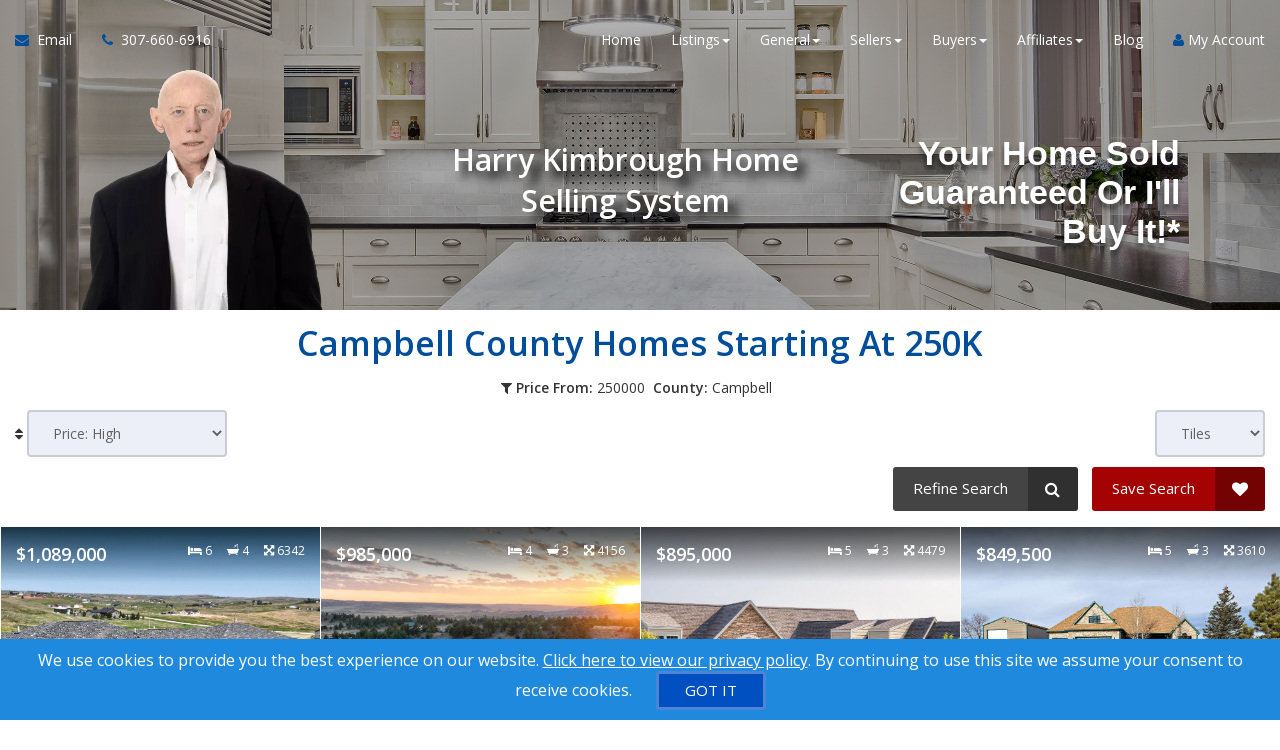

--- FILE ---
content_type: text/html; charset=utf-8
request_url: https://www.harrykimbrough.com/listings/Campbell_County_Homes_Starting_At_250K
body_size: 21407
content:
<!DOCTYPE html>
<!--[if IE 8]> <html lang="en" class="ie8"> <![endif]-->
<!--[if IE 9]> <html lang="en" class="ie9"> <![endif]-->
<!--[if !IE]><!-->
<html lang="en">
<!--<![endif]-->
<head>
    <!-- SREM H -->
<title>Campbell County Homes Starting At 250K</title>

<meta name="description" content="Find Homes For Sale in . Search  real estate, recently sold properties, foreclosures, new homes, homes near schools on www.harrykimbrough.com." /><meta name="keywords" content=" real estate,  Homes,  Homes For Sale,  properties,  listings." />
<meta charset="utf-8" />
<meta http-equiv="X-UA-Compatible" content="IE=edge,chrome=1" />
<meta name="viewport" content="width=device-width, initial-scale=1.0, user-scalable=yes">
<link rel="icon" type="image/png" sizes="32x32" href="/Content/hdx/srem1/img/favicon/32.png" />
<link rel="icon" type="image/png" sizes="16x16" href="/Content/hdx/srem1/img/favicon/16.png" />
<link rel="apple-touch-icon" sizes="57x57" href="/Content/hdx/srem1/img/favicon/57.png" />
<link rel="apple-touch-icon" sizes="72x72" href="/Content/hdx/srem1/img/favicon/72.png" />
<link rel="apple-touch-icon" sizes="114x114" href="/Content/hdx/srem1/img/favicon/114.png" />
<link rel="apple-touch-icon" sizes="144x144" href="/Content/hdx/srem1/img/favicon/144.png" />
<link rel="apple-touch-icon" sizes="180x180" href="/Content/hdx/srem1/img/favicon/180.png" />

<link rel="preconnect" href="https://fonts.googleapis.com/css?family=Open+Sans:400,600" crossorigin>
<link rel="preload" as="style" href="https://fonts.googleapis.com/css?family=Open+Sans:400,600">
<link rel="stylesheet" media="print" onload="this.onload=null;this.removeAttribute('media');" href="https://fonts.googleapis.com/css?family=Open+Sans:400,600">
<noscript><link rel="stylesheet" href="https://fonts.googleapis.com/css?family=Open+Sans:400,600&display=swap"></noscript>
<meta name="theme-color" content="#262626">
<link href="/bundles/hdx/srem1/styles?v=bgrpavUuzLEjSM7qY1OYeM1slo8WRd5z9ZhwSdgaTZA1" rel="stylesheet"/>

<script src="/bundles/hdx/srem1/scripts?v=N9UL3L7QtDM3WKra--QN5eis473XCSdPlID40Xa7JC81"></script>

<!-- Google tag (gtag.js) -->
<script async src="https://www.googletagmanager.com/gtag/js?id=G-8VTKVJHYBX"></script>
<script>
  window.dataLayer = window.dataLayer || [];
  function gtag(){dataLayer.push(arguments);}
  gtag('js', new Date());

  gtag('config', 'G-8VTKVJHYBX');
</script>
<!--[if lt IE 9]>
	 <script src="//oss.maxcdn.com/html5shiv/3.7.2/html5shiv.min.js"></script>
	 <script src="//oss.maxcdn.com/respond/1.4.2/respond.min.js"></script>
<![endif]-->
    <style type="text/css">section {
    background-size: cover;
    background-position: center;
}

.main-banner-force {
    background-position: 0 30%;
}

.brand-tag-line,

.mb-10 {
    text-shadow: 9px 8px 10px #000000;
}

#menu-account {
    color: #fff;
}

#menu-phone {
    color: #fff;
}

#menu-email {
    color: #fff;
}

.video-container {
position: relative;
padding-bottom: 56.25%;
padding-top: 30px; height: 0; overflow: hidden;
}

.video-container iframe,
.video-container object,
.video-container embed {
position: absolute;
top: 0;
left: 0;
width: 100%;
height: 100%;
}/*custom_theme_start*/a:focus,
a:hover {
  color: #004e99;
}
a,
button,
input {
  color: #004e99;
}
.section-title-1 .title-line:before {
  background: #004e99;
}
.section-title-1 .title-line:after {
  background: #004e99;
}
.button {
  background-color: #004e99;
}
.button.button-white {
  color: #004e99;
}
.button.button-white i {
  color: #004e99;
}
.button.button-white span {
  color: #004e99;
}
.button.button-grey {
  color: #004e99;
}
.button.button-grey i {
  color: #004e99;
}
.button.button-grey span {
  color: #004e99;
}
.button.button-black {
  color: #004e99;
}
.button-border span {
  color: #004e99;
  border: 1px solid #004e99;
}
.button-border span:hover {
  box-shadow: -200px 0 0 #004e99 inset;
  border-color: #004e99;
}
.button-border-white span:hover {
  color: #004e99;
}
a.button-small {
  background-color: #004e99;
}
.text-blue,
.text-primary {
  color: #004e99;
}
.input-group-addon i {
  color: #004e99;
}
.input-group-btn button {
  color: #004e99;
}
.input-group-btn button:hover {
  background-color: #004e99;
  border-color: #004e99;
}
#back-to-top .top {
  background: #004e99;
}
.topbar-left ul li i {
  color: #004e99;
}
.topbar ul li a:hover {
  color: #004e99;
}
.blue-bg {
  background: #004e99;
}
.contact-box i {
  color: #004e99;
}
.contact-form .section-field i {
  color: #004e99;
}
.contact .contact-add i {
  color: #004e99;
}
ul.page-breadcrumb li a:hover {
  color: #004e99;
}
.addresss-info i {
  color: #004e99;
}
.dropping-words-1 span {
  color: #004e99;
}
.inner-intro .homepage-main-image .button {
  background-color: rgba(0, 78, 153, 0.85);
}
.home-page-v2 .content-box {
  background-color: #004e99;
}
.owl-theme .owl-dots .owl-dot.active span,
.owl-theme .owl-dots .owl-dot:hover span {
  border-color: #004e99;
  background: #004e99;
}
.prop-detail-container .prop-detail-section {
  margin-bottom: 25px;
}
.prop-detail-container .prop-detail-section .prop-header {
  color: #004e99;
  border-bottom: 1px solid #004e99;
}
.select2-container--default .select2-results__option--highlighted[aria-selected] {
  background-color: #004e99;
}
.select2-container--open .select2-dropdown--below {
  border: 1px solid #004e99;
}
.modal-header {
  background-color: #004e99;
}
/* Button Bootstrap fix */

.btn.btn-primary,
.read-more.btn-primary,
.btn.btn-main,
.read-more.btn-main,
.btn.read-more,
.read-more.read-more {
  background-color: #004e99;
}
.btn.btn-primary:hover,
.read-more.btn-primary:hover,
.btn.btn-main:hover,
.read-more.btn-main:hover,
.btn.read-more:hover,
.read-more.read-more:hover,
.btn.btn-primary:focus,
.read-more.btn-primary:focus,
.btn.btn-main:focus,
.read-more.btn-main:focus,
.btn.read-more:focus,
.read-more.read-more:focus,
.btn.btn-primary:active,
.read-more.btn-primary:active,
.btn.btn-main:active,
.read-more.btn-main:active,
.btn.read-more:active,
.read-more.read-more:active {
  background-color: #003466;
}
.blog .category a {
  border: 1px solid #004e99;
}
.navbar-default .navbar-nav > li > a:hover,
.navbar-default .navbar-nav > li > a:active,
.navbar-default .navbar-nav > li > a:focus {
  color: #004e99;
}
@media screen and (min-width: 768px) {
  .navbar-default .navbar-nav > li > a:hover,
  .navbar-default .navbar-nav > li > a:active,
  .navbar-default .navbar-nav > li > a:focus {
    color: #004e99;
  }
}
.widget-property-search {
  background: #004e99;
}
#blog-widget .blog-post:hover h3,
#blog-widget .blog-post:active h3,
#blog-widget .blog-post:focus h3 {
  color: #004e99;
}
.testimonial-widget #testimonial-widget h5 {
  color: #004e99;
}
.img-circle-blue {
  border: 5px solid #004e99;
}
.img-circle-blue-container img,
.img-square-blue-container img {
  border: 5px solid #004e99;
}
.bg-blue,
.bg-primary {
  background-color: #004e99;
}
.bg-blue-dark,
.bg-primary-dark {
  background-color: #003466;
}
.bg-blue-light,
.bg-primary-light {
  background-color: #0068cc;
}
.feature-main {
  background: #004e99;
}
.feature-main .feature-dark {
  background: #003466;
}
.inputbtn,
.page-form #btnSubmit {
  background-color: #004e99;
}
.page-form #btnSubmit:hover,
.inputbtn:hover {
  background-color: #003466;
}
.pagination > .active > a,
.pagination > .active > a:focus,
.pagination > .active > a:hover,
.pagination > .active > span,
.pagination > .active > span:focus,
.pagination > .active > span:hover {
  background-color: #004e99;
  border-color: #003466;
}
#blog-widget .blog-post:hover h3,
#landing-widget .blog-post:hover h3,
#blog-widget .blog-post:active h3,
#landing-widget .blog-post:active h3,
#blog-widget .blog-post:focus h3,
#landing-widget .blog-post:focus h3,
.pagination > li > a,
.pagination > li > span {
  color: #004e99;
}
::-moz-selection {
  background: #0075e5;
}
::selection {
  background: #0075e5;
}
span.propertyDetail__propertyAddress,
.container__propertyDetail h4,
.button__viewMore,
.sectionTitle__h1 h1,
a.pagesWidget__wrapper--anchor:hover h3,
a.pagesWidget__wrapper--anchor:focus h3,
.bodyclass section h1 {
  color: #004e99;
}
.container__propertyDetail h4:after {
  border-color: #004e99;
}
.sectionTitle__h1 .title-line:before,
.sectionTitle__h1 .title-line:after,
.propertySearch__button,
.reportWidget__button,
.articleWidget__button,
span.propertyDetail__propertyPrice,
.offersWidget__wrapper--text {
  background: #004e99;
}
/*custom_theme_end*//*main_banner_start*/ .main-banner-force { background-image: url(/MyFiles/2018_11_19.png)!important; background-repeat: no-repeat; }/*main_banner_end*/</style>
    <script>
            var au_tika = false;
    </script>
    
    
    
    
    <script src="https://maps.googleapis.com/maps/api/js?key=AIzaSyBkZPyEEQSUDioi1goKm-KF6aLwdx6ApbI&channel=sremlist"></script>
            <script src="/Scripts/jquery.cookie.js" type="text/javascript"></script>

<script type="text/javascript">
        function saveProperty(id) {
            $.ajax({
                url: "/listings/ajax/savelisting/" + id, data: {}, type: "POST", cache: false,
                success: function (data) {
                    $('.save-search').hide();
                }
            });
        }

        function addHandlers() { $('.qsddl').change(function () { refreshSearchCount() }); refreshSearchCount(); }

        function refreshSearchCount() {
            $("#search_result,#search_resultt,#search_results").html("<img src=\"/Content/images/loadercount.gif\">");
            $.ajax({
                url: "/default/ajax/getsearchcount", data: $('#search').serialize(), type: "GET", cache: false, success: function (data) {
                    $("#search_result").html(data);
                }
            });
        }

        function setListView(view) { $("#viewoption").val(view); $("#viewform").submit(); }
        function setSort(option) { $("#sortoption").val(option); $("#sortform").submit(); }

        $(document).ready(function () {

            if (window.innerWidth >= 768) {

                $.getJSON('/api/listings/getsearchparameters/Campbell_County_Homes_Starting_At_250K', function (data) {
                    console.log(data);
                    data = jQuery.parseJSON(data);

                    var filters = "";
                    if (data.Min != '') {
                        filters += '<b>Price From:</b> ' + data.Min + '&nbsp;&nbsp;';
                    }
                    if (data.Max != '') {
                        filters += '<b>Price To:</b>  ' + data.Max + '&nbsp;&nbsp;';
                    }
                    if (data.Beds != '') {
                        filters += '<b>Bedrooms:</b>  ' + data.Beds + '&nbsp;&nbsp;';
                    }
                    if (data.Baths != '') {
                        filters += '<b>Bathrooms:</b>  ' + data.Baths + '&nbsp;&nbsp;';
                    }

                    if (data.Cities != '') {
                        filters += '<b>City:</b>  ' + data.Cities.substring(0, data.Cities.length - 1) + '&nbsp;&nbsp;';
                    }
                    if (data.Counties != '') {
                        filters += '<b>County:</b>  ' + data.Counties.substring(0, data.Counties.length - 1) + '&nbsp;&nbsp;';
                    }
                    if (data.Areas != '') {
                        filters += '<b>Area:</b>  ' + data.Areas.substring(0, data.Areas.length - 1) + '&nbsp;&nbsp;';
                    }
                    if (data.Types != '') {
                        filters += '<b>Property Type:</b>  ' + data.Types.substring(0, data.Types.length - 1) + '&nbsp;&nbsp;';
                    }
                    if (data.Nbhs != '') {
                        filters += '<b>Neighborhood:</b>  ' + data.Nbhs.substring(0, data.Nbhs.length - 1);
                    }

                    if (filters != '') {
                        filters = '<i class="fa fa-filter"></i>&nbsp;' + filters;
                    }
					if (filters == "") {
						$('.currentFilters').hide();
						$("#listings-sls").show()
					}
					else {
						$("#listings-sls").hide()
					}
                    $('.currentFilters').html(filters);

                })
                $('.btnNotifyMe').attr('onClick', $('.save-search').attr('onclick'));

            } else {
                // Hide filters on mobile
                $('.currentFilters').hide();
                //switch to tiles
                if ($("#viewoption").val() != 'tiles') {
                    setListView('tiles');
                }
            }
            $('.currentFilters').attr('onClick', $('.refinesearch').attr('onclick'));
            $('#dropdown_sort').change(function (e) {
                setSort($(this).val());
            });
            $('#dropdown_layout').change(function (e) {
                setListView($(this).val());
            });
        });

        var _pageNo = 1;
        var _viewport = "";
        var prevoiusDetailId = null;
        function showPropertyDetail(id, target, selectedProperty) {
            if (window.innerWidth > 767) {
                $.ajaxSetup({ cache: false });
                $.ajax({ url: '/listings/ajax/details/' + id,
                    method: 'get',
                    beforeSend: function () { $('#loader-div').show(); },
                    success: function (data) {
                        $('#loader-div').hide();
                        if (data != null && data.length < 100) {
                            showPopup('/account/register/popup');
                        }
                        else
                        {
                            var shouldRerender = true;
                            if (prevoiusDetailId != null && prevoiusDetailId != target) {
                                $(prevoiusDetailId).html('');
                                $(prevoiusDetailId).hide();
                                shouldRerender = true;
                            }

                            $(target).html(data);
                            prevoiusDetailId = target;
                            $(target).slideDown();

                            $('.property-item').removeClass('active');
                            $('.property-item2').removeClass('active');
                            $('.listingCard').removeClass("active");
                            $(selectedProperty).addClass('active');
                            var position = $(selectedProperty).offset();

                            $("body, html").animate({ scrollTop: position.top - 72 }, 600);

                            if (prevoiusDetailId == null || shouldRerender) {
                                $(target).html(data);
                            }
                        }
                    },
                    error: function (data) {
                        $('#loader-div').hide();
                    },
                    complete: function () {
                        $('#loader-div').hide();
                    }
                });
            } else {
                window.location = "/listings/search/1/" + id;
            }
        }

        function hidePropertyDetails() {
            $(prevoiusDetailId).html('');
            $(prevoiusDetailId).hide();
            $('.property-item').removeClass('active');
            $('.listingCard').removeClass("active");
        }
        function showDetMx(id) {
            console.log(id);
            if (window.innerWidth > 767)
            {
                $.ajaxSetup({ cache: false });
                $.ajax({ url: '/listings/ajax/details/' + id + "/mapmixed",
                    method: 'get',
                    beforeSend: function () { $('#loader-div').show(); },
                    success: function (data) {
                        $('#loader-div').hide();
                        if (data != null && data.length < 100) {
                            showPopup('/account/register/popup');
                        }
                        else {

                            $('#propDetailMx').html(data);
                            $('#mapmixed-details').modal('show');
                        }

                    },
                    error: function (data) {
                        $('#loader-div').hide();
                    },
                    complete: function () {
                        $('#loader-div').hide();
                        window.dispatchEvent(new Event('resize'));
                    }
                });
            }
            else
            {
                window.location = "/listings/search/1/" + id;
            }
        }
</script>

    
</head>
<body class="">
    <!-- SREM M -->
    <div class="page-wrapper">
        
        
         

        
    <!-- SREM HR D-->
<header id="header" class="header">
    <div class="topbar visible-xs">
    <div class="container">
        <div class="row">
            <div class="col-md-5">
                    <div class="topbar-left text-left">
                        <ul id="topbar-left-content">
                                
                                    <li class="phone">
                                        <a href="tel:307-660-6916" id="menu-phone" aria-label="Call agent">
                                            <i class="fa fa-phone text-blue" aria-hidden="true"></i>
                                        </a>
                                    </li>
                                
                                                            
                                    <li class="sms">
                                        <a href="sms:307-660-6916" aria-label="Send sms to agent">
                                            <i class="fa fa-comment text-blue" aria-hidden="true"></i>
                                        </a>
                                    </li>
                                

                                
                                    <li>
                                        <a href="mailto:Harry@HarryKimbrough.com" id="menu-email" aria-label="Email agent">
                                            <i class="fa fa-envelope text-blue" aria-hidden="true"></i>
                                        </a>
                                    </li>
                                

                                
                                    <li class="share">
                                        <a onclick="javascript: sharePageViaEmail();" href="#" aria-label="Share page via Email">
                                            <i class="fa fa-share-alt text-blue" aria-hidden="true"></i>
                                        </a>
                                    </li>
                                
                        </ul>
                    </div>
            </div>
          
            <div class="col-md-7">
                    <div class="topbar-right text-right">
                        <ul>
                                <li>
                                    <a href="#" id="menu-account" onclick="javascript:showPopup('/account/register/popup')" aria-label="My Account">
                                        <i class="fa fa-user text-blue" aria-hidden="true"></i>
                                        My Account
                                    </a>
                                </li>
                        </ul>
                    </div>
                </div>
        </div>
    </div>
</div>
<script>
    function sharePageViaEmail() {
              
                    window.location = 'mailto:Harry@HarryKimbrough.com?body=https://www.harrykimbrough.com/listings/Campbell_County_Homes_Starting_At_250K';
               
        }
</script>
    <nav class="navbar navbar-default">
        <div class="container-fluid">
            <div class="navbar-header">
                <button type="button" class="navbar-toggle collapsed" data-toggle="collapse" data-target="#navbar-collapsable" aria-expanded="false" aria-label="Toggle Menu">
                    <span class="sr-only">Toggle navigation</span>
                    <span class="icon-bar"></span>
                    <span class="icon-bar"></span>
                    <span class="icon-bar"></span>
                </button>
                </div>
            <div class="collapse navbar-collapse" id="navbar-collapsable">
                    <ul class="nav navbar-nav navbar-left">
                        <li class="hidden-xs">
                            <a href="mailto:Harry@HarryKimbrough.com" id="navbar-email" aria-label="Email Agent">
                                <i class="fa fa-envelope text-blue" aria-hidden="true"></i>&nbsp;
                                <span class="hidden-xs hidden-sm hidden-md">
                                    Email
                                </span>
                            </a>
                        </li>              

                            
                                <li class="phone hidden-xs">
                                    <a href="tel:307-660-6916" id="navbar-phone" aria-label="Call agent">
                                        <i class="fa fa-phone text-blue" aria-hidden="true"></i>&nbsp;
                                        <span class="hidden-xs hidden-sm hidden-md">
                                            307-660-6916
                                        </span>
                                    </a>
                                </li>
                            
                    </ul>  
                <ul class="nav navbar-nav navbar-right">                  
                        <li>                         
                            <a href="/" aria-label="Home">Home</a>                            
                        </li>                   
                 
                    <li class="dropdown" id="menu-listings"><a href="/Listings/Search/1" class="dropdown-toggle" data-toggle="dropdown" role="button" aria-haspopup="true" aria-expanded="false" aria-label="Listings">Listings<span class="caret"></span></a><ul class="dropdown-menu" id="menu-listings-cont"><li id="menu-listings-all"><a href="/Listings/Search/1"  aria-label="All Area Listings">All Area Listings</a></li><li id="menu-listings-portfolio"><a href="/MyListings" id="menu-portfolio" aria-label="Our Portfolio">Our Portfolio</a></li><li id="menu-listings-search"><a href="/Search" id="menu-search" aria-label="Power Search">Power Search</a></li></ul></li><li class="dropdown"><a href="/video_home" aria-label="Resourses for General" class="dropdown-toggle" data-toggle="dropdown" role="button" aria-haspopup="true" aria-expanded="false">General<span class="caret"></span></a><ul class="dropdown-menu" id="menu-general-cont"><li><a href="/testimonials" aria-label="What Past Clients Say">What Past Clients Say</a></li><li><a href="/gold_newsletter" aria-label="This Month's Newsletter">This Month's Newsletter</a></li><li><a href="/gp_aprep" aria-label="Accredited Platinum Real Estate Professionals">Accredited Platinum Real Estate Professionals</a></li><li><a href="/gold_custom3" aria-label="A Bit About Harry">A Bit About Harry</a></li><li><a href="/gold_testimonials" aria-label="What Clients Say">What Clients Say</a></li><li><a href="/gold_customform3" aria-label="Join Our Team!">Join Our Team!</a></li><li><a href="/contact" aria-label="Contact Us">Contact Us</a></li><li><a href="/gold_referral" aria-label="Refer a Friend">Refer a Friend</a></li><li><a href="/buyers" aria-label="Buyer Resources">Buyer Resources</a></li><li><a href="/sellers" aria-label="Sellers Resources">Sellers Resources</a></li><li><a href="/whyfree" aria-label="Why Is This Info Free?">Why Is This Info Free?</a></li><li><a href="/insideraccess" aria-label="Get VIP Insider Access">Get VIP Insider Access</a></li><li><a href="/agent_questions" aria-label="Questions Agents Hate!">Questions Agents Hate!</a></li><li><a href="/gold_askexpert" aria-label="Ask an Expert">Ask an Expert</a></li><li><a href="/affiliates" aria-label="Save $$ on Expenses">Save $$ on Expenses</a></li><li><a href="/gp_firesale" aria-label="Fire Sale Hotlist">Fire Sale Hotlist</a></li><li><a href="/youre_lucky" aria-label="You are lucky">You are lucky</a></li><li><a href="/help_wanted" aria-label="Real Estate Office Help Wanted Now!">Real Estate Office Help Wanted Now!</a></li><li><a href="/ISA_recruitment" aria-label="40-Hour Week, REAL ESTATE CAREER">40-Hour Week, REAL ESTATE CAREER</a></li><li><a href="/referrals_help" aria-label="Your Referrals Help the Children">Your Referrals Help the Children</a></li><li><a href="/OSA_recruitment" aria-label="High Level RE Career Opp For Ambitious Agents ONLY">High Level RE Career Opp For Ambitious Agents ONLY</a></li></ul></li><li class="dropdown"><a href="/sellers" aria-label="Resourses for Sellers" class="dropdown-toggle" data-toggle="dropdown" role="button" aria-haspopup="true" aria-expanded="false">Sellers<span class="caret"></span></a><ul class="dropdown-menu" id="menu-sellers-cont"><li><a href="/24h-guarantee" aria-label="Guaranteed Cash Offer within 24 Hours">Guaranteed Cash Offer within 24 Hours</a></li><li><a href="/17_percent_more" aria-label="You Could Sell Your Home For Up To 17% MORE! *">You Could Sell Your Home For Up To 17% MORE! *</a></li><li><a href="/coaching_emptynest" aria-label="Emptying the Nest?">Emptying the Nest?</a></li><li><a href="/move-up-guarantee" aria-label="Move Up Guarantee">Move Up Guarantee</a></li><li><a href="/gold_customform1" aria-label="Why Call Harry's Team ?">Why Call Harry's Team ?</a></li><li><a href="/harryhasthebuyers" aria-label="Harry Has the Buyers">Harry Has the Buyers</a></li><li><a href="/pp_01" aria-label="100% Full Market Value for Your Home, Guaranteed!">100% Full Market Value for Your Home, Guaranteed!</a></li><li><a href="/sellers-buy-guarantee" aria-label="Your Home SOLD in  Days GUARANTE">Your Home SOLD in  Days GUARANTE</a></li><li><a href="/homeeval" aria-label="What's Your Home Worth?">What's Your Home Worth?</a></li><li><a href="/seller_mistakes" aria-label="Avoid These Mistakes">Avoid These Mistakes</a></li><li><a href="/sell_for_more" aria-label="How To Sell For More!">How To Sell For More!</a></li><li><a href="/gold_findout" aria-label="Prices In Your Area">Prices In Your Area</a></li><li><a href="/inspection" aria-label="Pass Your Inspection">Pass Your Inspection</a></li><li><a href="/seminar_divorce" aria-label="Divorce and Your Home">Divorce and Your Home</a></li><li><a href="/27tips" aria-label="27 Seller Tips">27 Seller Tips</a></li><li><a href="/silver_fsbo" aria-label="For Sale by Owner">For Sale by Owner</a></li><li><a href="/seminar_expired" aria-label="Your House Didn't Sell">Your House Didn't Sell</a></li><li><a href="/gold_howlong" aria-label="When Will It Sell?">When Will It Sell?</a></li><li><a href="/coaching_catch22" aria-label="CASH for Your Home!">CASH for Your Home!</a></li><li><a href="/coaching_legal" aria-label="Avoid Legal Mistakes">Avoid Legal Mistakes</a></li><li><a href="/coaching_negotiating" aria-label="Getting the Best Price">Getting the Best Price</a></li><li><a href="/coaching_setprice" aria-label="Getting YOUR Price">Getting YOUR Price</a></li><li><a href="/gc_pets" aria-label="Pets and Moving">Pets and Moving</a></li><li><a href="/gc_kids" aria-label="Kids and Moving">Kids and Moving</a></li><li><a href="/silver_hf" aria-label="Become a VIP Seller">Become a VIP Seller</a></li><li><a href="/buyers_agents_network" aria-label="City Wide Buyers Agent Network">City Wide Buyers Agent Network</a></li><li><a href="/write_ad" aria-label="Who Will Write The Ad That Sells Your House?">Who Will Write The Ad That Sells Your House?</a></li><li><a href="/who_hires" aria-label="Who Hires Us?">Who Hires Us?</a></li><li><a href="/shocking_facts" aria-label="Recent Survey Impacts Your Home">Recent Survey Impacts Your Home</a></li><li><a href="/what_to_do_next" aria-label="How much will your home sell for and how long will">How much will your home sell for and how long will</a></li><li><a href="/myth_facts_warnings" aria-label="Warning: lies and misconceptions">Warning: lies and misconceptions</a></li><li><a href="/team_approach" aria-label="What really happens when you list your home">What really happens when you list your home</a></li><li><a href="/4_big_reasons" aria-label="4 Big Reasons to Pay CLOSE attention">4 Big Reasons to Pay CLOSE attention</a></li><li><a href="/biggest_mistakes" aria-label="Blind Archery Home Selling?">Blind Archery Home Selling?</a></li><li><a href="/real_estate_lottery" aria-label="Rely On This When You Sell Your Home">Rely On This When You Sell Your Home</a></li><li><a href="/everyday_open_house" aria-label="The Everyday Open House">The Everyday Open House</a></li><li><a href="/seller_satisfaction_guarantees" aria-label="Six Home Seller Satisfaction Guarantees">Six Home Seller Satisfaction Guarantees</a></li><li><a href="/facts_answers" aria-label="Facts and Answers to Selection Criteria">Facts and Answers to Selection Criteria</a></li><li><a href="/avoid_mistakes_when_listing" aria-label="Top 4 Mistakes to Avoid">Top 4 Mistakes to Avoid</a></li><li><a href="/agent_selection_factors" aria-label="Real Estate Agent Selection Factors">Real Estate Agent Selection Factors</a></li><li><a href="/9_step_system" aria-label="Your Home Sold in 60 Days or I will pay You $1000!">Your Home Sold in 60 Days or I will pay You $1000!</a></li><li><a href="/sellers_cancellation_guarantee" aria-label="Seller Cancellation Guarantee">Seller Cancellation Guarantee</a></li></ul></li><li class="dropdown"><a href="/buyers" aria-label="Resourses for Buyers" class="dropdown-toggle" data-toggle="dropdown" role="button" aria-haspopup="true" aria-expanded="false">Buyers<span class="caret"></span></a><ul class="dropdown-menu" id="menu-buyers-cont"><li><a href="https://www.yourhomesoldguaranteedharrykimbrough.com/MyListings" aria-label="Our Listings">Our Listings</a></li><li><a href="/vip_home_finder" aria-label="VIP Home Finder Service">VIP Home Finder Service</a></li><li><a href="/gc_buyersguarantee" aria-label="Save $5,000 Guaranteed">Save $5,000 Guaranteed</a></li><li><a href="/sell-for-free-satisfaction-guarantee" aria-label="Buyers Satisfaction Guarantee">Buyers Satisfaction Guarantee</a></li><li><a href="/commercial_properties" aria-label="Commercial Property Search">Commercial Property Search</a></li><li><a href="/gillette_homes_300k_and_up" aria-label="Gillette Homes 300K  Up">Gillette Homes 300K  Up</a></li><li><a href="/gillette_homes_under_199900" aria-label="Gillette Homes Under 199,900">Gillette Homes Under 199,900</a></li><li><a href="/gillette_homes_under_250000" aria-label="Gillette Homes Under 250,000">Gillette Homes Under 250,000</a></li><li><a href="/gillette_upscale_homes_400k_and_up" aria-label="Gillette Upscale Homes 400K  Up">Gillette Upscale Homes 400K  Up</a></li><li><a href="/gillette_wright_rozet_homes_starting_at_175000" aria-label="Gillette Wright & Rozet Homes Starting at $175000">Gillette Wright & Rozet Homes Starting at $175000</a></li><li><a href="/gillettehothomedeals" aria-label="Gillette Hot Home Deals">Gillette Hot Home Deals</a></li><li><a href="/gold_customform2" aria-label="1st Time Buyers">1st Time Buyers</a></li><li><a href="/investment_mistakes_to_avoid" aria-label="Investment Mistakes to Avoid">Investment Mistakes to Avoid</a></li><li><a href="/pp_02" aria-label="View All Area Homes For Sale">View All Area Homes For Sale</a></li><li><a href="/trade_up" aria-label="Moving Up?">Moving Up?</a></li><li><a href="/vip_buyer" aria-label="VIP Buyers">VIP Buyers</a></li><li><a href="/gold_distress" aria-label="Foreclosures Hot List">Foreclosures Hot List</a></li><li><a href="/silver_listings" aria-label="Homes for Sale">Homes for Sale</a></li><li><a href="/stop_renting" aria-label="Stop Paying Rent">Stop Paying Rent</a></li><li><a href="/zerodown" aria-label="Buy with ZERO Down">Buy with ZERO Down</a></li><li><a href="/seminar_13costs" aria-label="Beware! 13 Extra Costs">Beware! 13 Extra Costs</a></li><li><a href="/savethousands" aria-label="Save Thousands">Save Thousands</a></li><li><a href="/buyer_mistakes" aria-label="6 Buyer Mistakes">6 Buyer Mistakes</a></li><li><a href="/buyertraps" aria-label="9 Common Buyer Traps">9 Common Buyer Traps</a></li><li><a href="/silver_mortgagecalc" aria-label="Mortgage Calculator">Mortgage Calculator</a></li><li><a href="/seminar_newhomes" aria-label="New Homes vs. Resale">New Homes vs. Resale</a></li><li><a href="/gc_fixermyths" aria-label="Fixer Uppers: Myths &amp; Facts">Fixer Uppers: Myths &amp; Facts</a></li><li><a href="/coaching_bestfinancing" aria-label="Best Financing Rates">Best Financing Rates</a></li><li><a href="/gold_mortgageapp" aria-label="Mortgage Pre-Approval">Mortgage Pre-Approval</a></li><li><a href="/5_bestbuys" aria-label="5 Best Buys Hotlist">5 Best Buys Hotlist</a></li><li><a href="/gc_upscale" aria-label="Upscale Homes Hotlist">Upscale Homes Hotlist</a></li><li><a href="/gc_nomoneydown" aria-label="No Money Down Hotlist">No Money Down Hotlist</a></li><li><a href="/gc_acreage" aria-label="Homes With Land Hotlist">Homes With Land Hotlist</a></li><li><a href="/gc_pools" aria-label="Homes With Pools Hotlist">Homes With Pools Hotlist</a></li><li><a href="/gc_listings_search" aria-label="Multiple Listing Search">Multiple Listing Search</a></li><li><a href="/500-Sand-Creek-Ct" aria-label="Very Unique Blue Ribbon Home">Very Unique Blue Ribbon Home</a></li><li><a href="/5506-Glock-Ave" aria-label="An AMAZING HOME For Sale or Trade!">An AMAZING HOME For Sale or Trade!</a></li><li><a href="/808-Rockwood-Ave" aria-label="AWESOME 5 Bedroom Home for Sale or Trade!">AWESOME 5 Bedroom Home for Sale or Trade!</a></li><li><a href="/buy_back_guarantee" aria-label="You Will Love Your New Home or I’ll Buy It Back">"You Will Love Your New Home or I’ll Buy It Back"</a></li><li><a href="/buyers_cancellation_guarantee" aria-label="Buyer Cancellation Guarantee">Buyer Cancellation Guarantee</a></li></ul></li><li class="dropdown"><a href="/affiliates" aria-label="Resourses for Affiliates" class="dropdown-toggle" data-toggle="dropdown" role="button" aria-haspopup="true" aria-expanded="false">Affiliates<span class="caret"></span></a><ul class="dropdown-menu" id="menu-affiliates-cont"><li><a href="/gold_affilform1" aria-label="Real Estate Attorney">Real Estate Attorney</a></li><li><a href="/gold_affilform3" aria-label="Title Company">Title Company</a></li><li><a href="/gold_affilform4" aria-label="Home Warranty Company">Home Warranty Company</a></li><li><a href="/gold_affilform5" aria-label="Home Inspector">Home Inspector</a></li><li><a href="/gold_affilform6" aria-label="Landscaping">Landscaping</a></li><li><a href="/gold_affilform7" aria-label="Movers">Movers</a></li><li><a href="/gold_affilform8" aria-label="Painting Company">Painting Company</a></li></ul></li>
                        <li class="hidden-sm">
                            <a href="/Blog" id="menu-blog"  aria-label="Blog">Blog</a>
                        </li>

                                <li class="hidden-xs">
                                    <a href="#" onclick="javascript:showPopup('/account/register/popup')" id="navbar-account" aria-label="Create an Account">
                                        <i class="fa fa-user text-blue" aria-hidden="true"></i> My Account
                                    </a>
                                </li>
                    
                </ul>
            </div>
        </div>
    </nav>
</header>


        



<!--SREM I H-->
	
			<section class="inner-intro small bg-opacity-black-30 pb-0" style="background-image:url('/MyFiles/2018_11_19.png')">
				<div class="container branded-banner-v1">

                <div class="row display-table">

                    <div class="col-sm-6 col-md-4  branded-banner-v1-agent display-column-bottom hidden-xs">
                        <img src="/myfiles/harry_removebg_preview.webp"
                             class="img-responsive">
                    </div>
                    <div class="col-md-4 hidden-sm hidden-xs branded-banner-v1-text display-column-middle">  
                    <h2 class="text-white mb-10">Harry Kimbrough Home <br/> Selling System</h2>
                        
                    </div>
                    <div class="col-sm-6 col-md-4 branded-banner-v1-logo display-column-middle">
                        <h1 class="text-white" style="font-family: futura-pt, sans-serif; text-shadow: 0 5px 5px rgba(0,0,0,0.5);">Your Home Sold Guaranteed Or I'll Buy It!*</h1>
                    </div>

                </div>

            </div>
            
            <meta name="facebook-domain-verification" content="34qoo2y45k9vy2pn9r7blj6l9jhlmo" />				
			</section>

		
	


<!--SREM I TB-->
<section class="container-fluid text-center mt-10">
			<div class="container text-center">
				<h1 class="text-primary">
					Campbell County Homes Starting At 250K
				</h1>
			</div>
	<p class="class currentFilters" id="listings-current-filters"></p>
</section>
<div class="container-fluid prop-filters mt-5" id="listings-filter-bar">
	<form method="post" id="sortform" action="https://www.harrykimbrough.com/listings/Campbell_County_Homes_Starting_At_250K"><input id="sortoption" name="sortoption" type="hidden" value="" /></form>
	<form method="post" id="viewform" action="/listings/Campbell_County_Homes_Starting_At_250K/">
		<input id="viewoption" name="viewoption" type="hidden" value="tiles" />
	</form>
	<div class="row">
		<div class="col-xs-4 col-sm-3 col-lg-3">
				<span class="sortDescription text-rg hidden-xs hidden-sm hidden-md">
					<i class="fa fa-sort" aria-label="Sort by:"></i>
				</span>
				<select class="form-control" id="dropdown_sort" style="display:inline-block; width:200px;" aria-label="Sort results">
					<option selected disabled>
						Sort by:
					</option>
					<option selected value="price_desc">Price: High</option>
					<option no value="price_asc">Price: Low</option>
					<option no value="bedrooms_desc">Beds: Max</option>
					<option no value="bedrooms_asc">Beds: Min</option>
					<option no value="bathrooms_desc">Baths: Max</option>
					<option no value="bathrooms_asc">Baths: Min</option>
					<option no value="listdate_desc">Listed on Site: New</option>
					<option no value="listdate_asc">Listed on Site: Old</option>
					<option no value="city_desc">City: Z-A </option>
					<option no value="city_asc">City: A-Z </option>
					<option no value="neigborhood_desc">Neigborhood: Z-A </option>
					<option no value="neigborhood_asc">Neigborhood: A-Z</option>
				</select>
		</div>
		<div class="col-xs-5 col-sm-5 col-lg-5">


		</div>
		<div class="col-xs-3 col-sm-4 col-lg-4">
				<div class="pull-right hidden-xs">
					<select class="form-control ml-10" id="dropdown_layout" style="display:inline-block; width: 110px;" aria-label="View type">
						<option selected value="tiles">Tiles</option>
						<option no value="map">Map</option>
							<option no value="mapmixed">Hybrid</option>
					</select>
				</div>
			<div class="pull-right">
					<a href="javascript:listingsSremRefineShow();" class="refinesearch button button-black" aria-label="Refine Search">
						<span class="hidden-xs  hidden-sm hidden-md">
							Refine Search
						</span>
						<i class="fa fa-search" aria-hidden="true"></i>
					</a>

						<a href="javascript:void(0)" onclick="javascript:showPopup('/account/creates/popup');" class="save-search button button-red hidden-xs" aria-label="Save Search">
							<span class="hidden-xs  hidden-sm hidden-md">
								Save Search
							</span>
							<i class="fa fa-heart" aria-hidden="true"></i>
						</a>

			</div>
		</div>
	</div>
</div>

<!--SREM I-->
<!--SREM I-R-->
<script>
	function listingsSremRefineShow() {
		$("#listings-refine-search").show();
		$("#listings-filter-bar").hide();
		$("#listings-results").hide();
		$("#listings-register").hide();
		$("#listings-current-filters").hide();
		$('#city').trigger('change');
		$('#neighborhood').trigger('change');
		$('#zipcode').trigger('change');
		$('#area').trigger('change');
		$('#county').trigger('change');
		$('#ptype').trigger('change');
		$('#propertytype').trigger('change');
		$('#ex_style').trigger('change');
	}
	function listingsSremRefineCancel() {
		$("#listings-refine-search").hide();
		$("#listings-filter-bar").show();
		$("#listings-results").show();
		$("#listings-register").show();
		$("#listings-current-filters").show();
	}
	function listingsSremRefineSearch(reset) {
		if (reset) {
			var path = window.location.pathname;
			if (path.toLowerCase().indexOf("/mylistings") > -1) {
				window.location = "/mylistings";
			}
			else {
				window.location = "/listings/search/1/";
			}
			return;
		}
		$("#listings-refine-search-form").submit();
	}
</script>
<div class="container" id="listings-refine-search" style="display:none;">
	<section class="container-fluid text-center mt-5">
		<h1 class="text-primary">
			Refine Your Search
		</h1>
	</section>
	<form id="listings-refine-search-form" name="listings-refine-search" method="post">
		<section class="container-fluid">
			

<div class="row margin-bottom-5">
	
	<div class="col-sm-6 no-padding margin-bottom-5">
		<div class="col-sm-4">
			<label>
				Price Range:
			</label>
		</div>
		<div class="col-sm-4">
			<select id="minprice" name="minprice" class="qsddl" title="Price From">
				<option selected disabled value="">MIN</option>
				<option value="0">ANY</option>
						<option value="20000" >20,000</option>
						<option value="50000" >50,000</option>
						<option value="75000" >75,000</option>
						<option value="100000" >100,000</option>
						<option value="125000" >125,000</option>
						<option value="150000" >150,000</option>
						<option value="175000" >175,000</option>
						<option value="200000" >200,000</option>
						<option value="225000" >225,000</option>
						<option value="250000"  selected="selected">250,000</option>
						<option value="275000" >275,000</option>
						<option value="300000" >300,000</option>
						<option value="325000" >325,000</option>
						<option value="350000" >350,000</option>
						<option value="375000" >375,000</option>
						<option value="400000" >400,000</option>
						<option value="425000" >425,000</option>
						<option value="450000" >450,000</option>
						<option value="475000" >475,000</option>
						<option value="500000" >500,000</option>
						<option value="525000" >525,000</option>
						<option value="550000" >550,000</option>
						<option value="575000" >575,000</option>
						<option value="600000" >600,000</option>
						<option value="625000" >625,000</option>
						<option value="650000" >650,000</option>
						<option value="675000" >675,000</option>
						<option value="700000" >700,000</option>
						<option value="725000" >725,000</option>
						<option value="750000" >750,000</option>
						<option value="775000" >775,000</option>
						<option value="800000" >800,000</option>
						<option value="825000" >825,000</option>
						<option value="850000" >850,000</option>
						<option value="875000" >875,000</option>
						<option value="900000" >900,000</option>
						<option value="925000" >925,000</option>
						<option value="950000" >950,000</option>
						<option value="975000" >975,000</option>
						<option value="1000000" >1,000,000</option>
						<option value="1100000" >1,100,000</option>
						<option value="1200000" >1,200,000</option>
						<option value="1250000" >1,250,000</option>
						<option value="1300000" >1,300,000</option>
						<option value="1400000" >1,400,000</option>
						<option value="1500000" >1,500,000</option>
						<option value="1600000" >1,600,000</option>
						<option value="1700000" >1,700,000</option>
						<option value="1750000" >1,750,000</option>
						<option value="1800000" >1,800,000</option>
						<option value="1900000" >1,900,000</option>
						<option value="2000000" >2,000,000</option>
						<option value="2250000" >2,250,000</option>
						<option value="2500000" >2,500,000</option>
						<option value="2750000" >2,750,000</option>
						<option value="3000000" >3,000,000</option>
						<option value="3250000" >3,250,000</option>
						<option value="3500000" >3,500,000</option>
						<option value="3750000" >3,750,000</option>
						<option value="4000000" >4,000,000</option>
						<option value="4250000" >4,250,000</option>
						<option value="4500000" >4,500,000</option>
						<option value="4750000" >4,750,000</option>
						<option value="5000000" >5,000,000</option>
						<option value="6000000" >6,000,000</option>
						<option value="7000000" >7,000,000</option>
						<option value="8000000" >8,000,000</option>
						<option value="9000000" >9,000,000</option>
						<option value="10000000" >10,000,000</option>
						<option value="15000000" >15,000,000</option>
						<option value="20000000" >20,000,000</option>
						<option value="30000000" >30,000,000</option>
						<option value="40000000" >40,000,000</option>
						<option value="50000000" >50,000,000</option>

			</select>
		</div>
		<div class="col-sm-4">
			<select id="maxprice" name="maxprice" class="qsddl" title="Price To">
				<option selected disabled value="">MAX</option>
				<option value="200000000">ANY</option>
						<option value="20000" >20,000</option>
						<option value="50000" >50,000</option>
						<option value="75000" >75,000</option>
						<option value="100000" >100,000</option>
						<option value="125000" >125,000</option>
						<option value="150000" >150,000</option>
						<option value="175000" >175,000</option>
						<option value="200000" >200,000</option>
						<option value="225000" >225,000</option>
						<option value="250000" >250,000</option>
						<option value="275000" >275,000</option>
						<option value="300000" >300,000</option>
						<option value="325000" >325,000</option>
						<option value="350000" >350,000</option>
						<option value="375000" >375,000</option>
						<option value="400000" >400,000</option>
						<option value="425000" >425,000</option>
						<option value="450000" >450,000</option>
						<option value="475000" >475,000</option>
						<option value="500000" >500,000</option>
						<option value="525000" >525,000</option>
						<option value="550000" >550,000</option>
						<option value="575000" >575,000</option>
						<option value="600000" >600,000</option>
						<option value="625000" >625,000</option>
						<option value="650000" >650,000</option>
						<option value="675000" >675,000</option>
						<option value="700000" >700,000</option>
						<option value="725000" >725,000</option>
						<option value="750000" >750,000</option>
						<option value="775000" >775,000</option>
						<option value="800000" >800,000</option>
						<option value="825000" >825,000</option>
						<option value="850000" >850,000</option>
						<option value="875000" >875,000</option>
						<option value="900000" >900,000</option>
						<option value="925000" >925,000</option>
						<option value="950000" >950,000</option>
						<option value="975000" >975,000</option>
						<option value="1000000" >1,000,000</option>
						<option value="1100000" >1,100,000</option>
						<option value="1200000" >1,200,000</option>
						<option value="1250000" >1,250,000</option>
						<option value="1300000" >1,300,000</option>
						<option value="1400000" >1,400,000</option>
						<option value="1500000" >1,500,000</option>
						<option value="1600000" >1,600,000</option>
						<option value="1700000" >1,700,000</option>
						<option value="1750000" >1,750,000</option>
						<option value="1800000" >1,800,000</option>
						<option value="1900000" >1,900,000</option>
						<option value="2000000" >2,000,000</option>
						<option value="2250000" >2,250,000</option>
						<option value="2500000" >2,500,000</option>
						<option value="2750000" >2,750,000</option>
						<option value="3000000" >3,000,000</option>
						<option value="3250000" >3,250,000</option>
						<option value="3500000" >3,500,000</option>
						<option value="3750000" >3,750,000</option>
						<option value="4000000" >4,000,000</option>
						<option value="4250000" >4,250,000</option>
						<option value="4500000" >4,500,000</option>
						<option value="4750000" >4,750,000</option>
						<option value="5000000" >5,000,000</option>
						<option value="6000000" >6,000,000</option>
						<option value="7000000" >7,000,000</option>
						<option value="8000000" >8,000,000</option>
						<option value="9000000" >9,000,000</option>
						<option value="10000000" >10,000,000</option>
						<option value="15000000" >15,000,000</option>
						<option value="20000000" >20,000,000</option>
						<option value="30000000" >30,000,000</option>
						<option value="40000000" >40,000,000</option>
						<option value="50000000" >50,000,000</option>

				<option value="200000000">No limit</option>
			</select>
		</div>

	</div>
	
			<div class="col-sm-6 no-padding margin-bottom-5" id="search-lot">
				<div class="col-sm-4">
					<label>
						Lot Size:
					</label>
				</div>

				<div class="col-sm-4">
					<select id="minlot" name="minlot" class="qsddl" title="MIN LOT SIZE">
						<option selected disabled value="">MIN</option>
						<option value="">ANY</option>
						<option value="0.01">0.01</option>
						<option value="0.02">0.02</option>
						<option value="0.05">0.05</option>
						<option value="0.1">0.1</option>
						<option value="0.2">0.2</option>
						<option value="0.5">0.5</option>
						<option value="1">1</option>
						<option value="2">2</option>
						<option value="5">5</option>
						<option value="10">10</option>
						<option value="20">20</option>
						<option value="50">50</option>
						<option value="100">100</option>
						<option value="200">200</option>
						<option value="500">500</option>
						<option value="1000">1000</option>
						<option value="2000">2000</option>
						<option value="5000">5000</option>
					</select>
				</div>
				<div class="col-sm-4">
					<select id="maxlot" name="maxlot" class="qsddl" title="MAX LOT SIZE">
						<option selected disabled value="">MAX</option>
						<option value="">ANY</option>
						<option value="0.01">0.01</option>
						<option value="0.02">0.02</option>
						<option value="0.05">0.05</option>
						<option value="0.1">0.1</option>
						<option value="0.2">0.2</option>
						<option value="0.5">0.5</option>
						<option value="1">1</option>
						<option value="2">2</option>
						<option value="5">5</option>
						<option value="10">10</option>
						<option value="20">20</option>
						<option value="50">50</option>
						<option value="100">100</option>
						<option value="200">200</option>
						<option value="500">500</option>
						<option value="1000">1000</option>
						<option value="2000">2000</option>
						<option value="5000">5000</option>
						<option value="10000">10000</option>
					</select>
				</div>
			</div>

	
	<div class="col-sm-6 no-padding margin-bottom-5" id="search-bedrooms">
		<div class="col-sm-4">
			<label>
				Bedrooms:
			</label>
		</div>
		<div class="col-sm-4">
			<select id="minbedrooms" name="minbedrooms" class="qsddl" title="MIN BEDROOMS">
				<option selected disabled value="">MIN</option>
				<option value="">ANY</option>
						<option value="1" >1</option>
						<option value="2" >2</option>
						<option value="3" >3</option>
						<option value="4" >4</option>
						<option value="5" >5</option>
						<option value="6" >6</option>

			</select>
		</div>
		<div class="col-sm-4">
			<select id="maxbedrooms" name="maxbedrooms" class="qsddl" title="MAX BEDROOMS">
				<option selected disabled value="">MAX</option>
				<option value="">ANY</option>
						<option value="1" >1</option>
						<option value="2" >2</option>
						<option value="3" >3</option>
						<option value="4" >4</option>
						<option value="5" >5</option>
						<option value="6" >6</option>

			</select>
		</div>

	</div>
	


	
	<div class="col-sm-6 no-padding margin-bottom-5" id="search-bathrooms">
		<div class="col-sm-4">
			<label>
				Bathrooms:
			</label>
		</div>
		<div class="col-sm-4">
			<select id="minbathrooms" name="minbathrooms" class="qsddl" title="MIN BATHROOMS">
				<option selected disabled value="">MIN</option>
				<option value="">ANY</option>
						<option value="1" >1</option>
						<option value="2" >2</option>
						<option value="3" >3</option>
						<option value="4" >4</option>
						<option value="5" >5</option>
						<option value="6" >6</option>

			</select>
		</div>
		<div class="col-sm-4">
			<select id="maxbathrooms" name="maxbathrooms" class="qsddl" title="MAX BATHROOMS">
				<option selected disabled value="">MAX</option>
				<option value="">ANY</option>
						<option value="1" >1</option>
						<option value="2" >2</option>
						<option value="3" >3</option>
						<option value="4" >4</option>
						<option value="5" >5</option>
						<option value="6" >6</option>

			</select>
		</div>
	</div>
	

	


	

	

			<div class="col-sm-6 no-padding margin-bottom-5" id="search-sqft">
				<div class="col-sm-4">
					<label>
						SQ. Footage:
					</label>
				</div>
				<div class="col-sm-4">
					<select id="minsqft" name="minsqft" class="qsddl" title="MIN SQ. FT.">
						<option selected disabled value="">MIN</option>
						<option value="">ANY</option>
						<option value="500">500</option>
						<option value="750">750</option>
						<option value="1000">1000</option>
						<option value="1500">1500</option>
						<option value="2000">2000</option>
						<option value="2500">2500</option>
						<option value="3000">3000</option>
						<option value="3500">3500</option>
						<option value="4000">4000</option>
						<option value="5000">5000</option>
						<option value="8000">8000</option>
						<option value="10000">10000</option>
					</select>
				</div>
				<div class="col-sm-4">
					<select id="maxsqft" name="maxsqft" class="qsddl" title="MAX SQ. FT.">
						<option selected disabled value="">MAX</option>
						<option value="">ANY</option>
						<option value="500">500</option>
						<option value="750">750</option>
						<option value="1000">1000</option>
						<option value="1500">1500</option>
						<option value="2000">2000</option>
						<option value="2500">2500</option>
						<option value="3000">3000</option>
						<option value="3500">3500</option>
						<option value="4000">4000</option>
						<option value="5000">5000</option>
						<option value="8000">8000</option>
						<option value="10000">10000</option>
						<option value="15000">15000</option>
					</select>
				</div>
			</div>

	

			<div class="col-sm-6 no-padding margin-bottom-5" id="search-year">
				<div class="col-sm-4">
					<label>
						Year Built:
					</label>
				</div>
				<div class="col-sm-4">
					<select id="minyear" name="minyear" class="qsddl" title="MIN YEAR">
						<option selected disabled value="">MIN</option>
						<option value="">ANY</option>
						<option value="1000">No limit</option>
								<option value="2026">2026</option>
								<option value="2025">2025</option>
								<option value="2024">2024</option>
								<option value="2023">2023</option>
								<option value="2022">2022</option>
								<option value="2021">2021</option>
								<option value="2020">2020</option>
								<option value="2019">2019</option>
								<option value="2018">2018</option>
								<option value="2017">2017</option>
								<option value="2016">2016</option>
								<option value="2015">2015</option>
								<option value="2014">2014</option>
								<option value="2013">2013</option>
								<option value="2012">2012</option>
								<option value="2011">2011</option>
								<option value="2010">2010</option>
								<option value="2009">2009</option>
								<option value="2008">2008</option>
								<option value="2007">2007</option>
								<option value="2006">2006</option>
								<option value="2005">2005</option>
								<option value="2004">2004</option>
								<option value="2003">2003</option>
								<option value="2002">2002</option>
								<option value="2001">2001</option>
								<option value="2000">2000</option>
								<option value="1999">1999</option>
								<option value="1998">1998</option>
								<option value="1997">1997</option>
								<option value="1996">1996</option>
								<option value="1995">1995</option>
								<option value="1994">1994</option>
								<option value="1993">1993</option>
								<option value="1992">1992</option>
								<option value="1991">1991</option>
								<option value="1990">1990</option>
								<option value="1989">1989</option>
								<option value="1988">1988</option>
								<option value="1987">1987</option>
								<option value="1986">1986</option>
								<option value="1985">1985</option>
								<option value="1984">1984</option>
								<option value="1983">1983</option>
								<option value="1982">1982</option>
								<option value="1981">1981</option>
								<option value="1980">1980</option>
								<option value="1979">1979</option>
								<option value="1978">1978</option>
								<option value="1977">1977</option>
								<option value="1976">1976</option>
								<option value="1975">1975</option>
								<option value="1974">1974</option>
								<option value="1973">1973</option>
								<option value="1972">1972</option>
								<option value="1971">1971</option>
								<option value="1970">1970</option>
								<option value="1969">1969</option>
								<option value="1968">1968</option>
								<option value="1967">1967</option>
								<option value="1966">1966</option>
								<option value="1965">1965</option>
								<option value="1964">1964</option>
								<option value="1963">1963</option>
								<option value="1962">1962</option>
								<option value="1961">1961</option>
								<option value="1960">1960</option>
								<option value="1959">1959</option>
								<option value="1958">1958</option>
								<option value="1957">1957</option>
								<option value="1956">1956</option>
								<option value="1955">1955</option>
								<option value="1954">1954</option>
								<option value="1953">1953</option>
								<option value="1952">1952</option>
								<option value="1951">1951</option>

						<option value="1930">1930</option>
						<option value="1900">1900</option>
						<option value="1850">1850</option>
						<option value="1800">1800</option>
					</select>
				</div>
				<div class="col-sm-4">
					<select id="maxyear" name="maxyear" class="qsddl" title="MAX YEAR">
						<option selected disabled value="">MAX</option>
						<option value="">ANY</option>
								<option value="2026">2026</option>
								<option value="2025">2025</option>
								<option value="2024">2024</option>
								<option value="2023">2023</option>
								<option value="2022">2022</option>
								<option value="2021">2021</option>
								<option value="2020">2020</option>
								<option value="2019">2019</option>
								<option value="2018">2018</option>
								<option value="2017">2017</option>
								<option value="2016">2016</option>
								<option value="2015">2015</option>
								<option value="2014">2014</option>
								<option value="2013">2013</option>
								<option value="2012">2012</option>
								<option value="2011">2011</option>
								<option value="2010">2010</option>
								<option value="2009">2009</option>
								<option value="2008">2008</option>
								<option value="2007">2007</option>
								<option value="2006">2006</option>
								<option value="2005">2005</option>
								<option value="2004">2004</option>
								<option value="2003">2003</option>
								<option value="2002">2002</option>
								<option value="2001">2001</option>
								<option value="2000">2000</option>
								<option value="1999">1999</option>
								<option value="1998">1998</option>
								<option value="1997">1997</option>
								<option value="1996">1996</option>
								<option value="1995">1995</option>
								<option value="1994">1994</option>
								<option value="1993">1993</option>
								<option value="1992">1992</option>
								<option value="1991">1991</option>
								<option value="1990">1990</option>
								<option value="1989">1989</option>
								<option value="1988">1988</option>
								<option value="1987">1987</option>
								<option value="1986">1986</option>
								<option value="1985">1985</option>
								<option value="1984">1984</option>
								<option value="1983">1983</option>
								<option value="1982">1982</option>
								<option value="1981">1981</option>
								<option value="1980">1980</option>
								<option value="1979">1979</option>
								<option value="1978">1978</option>
								<option value="1977">1977</option>
								<option value="1976">1976</option>
								<option value="1975">1975</option>
								<option value="1974">1974</option>
								<option value="1973">1973</option>
								<option value="1972">1972</option>
								<option value="1971">1971</option>
								<option value="1970">1970</option>
								<option value="1969">1969</option>
								<option value="1968">1968</option>
								<option value="1967">1967</option>
								<option value="1966">1966</option>
								<option value="1965">1965</option>
								<option value="1964">1964</option>
								<option value="1963">1963</option>
								<option value="1962">1962</option>
								<option value="1961">1961</option>
								<option value="1960">1960</option>
								<option value="1959">1959</option>
								<option value="1958">1958</option>
								<option value="1957">1957</option>
								<option value="1956">1956</option>
								<option value="1955">1955</option>
								<option value="1954">1954</option>
								<option value="1953">1953</option>
								<option value="1952">1952</option>
								<option value="1951">1951</option>

						<option value="1930">1930</option>
						<option value="1900">1900</option>
						<option value="1850">1850</option>
						<option value="1800">1800</option>
					</select>
				</div>
			</div>

</div>
<script type="text/javascript">
    $(document).ready(function () {

       

        
			
			});
</script>

	<div class="clearfix margin-bottom-5">
		<label class="sub-header tclr1">
			PROPERTY TYPE
		</label>
		<div class="row" id="search-propertytype">
			<div class="col-md-12">
				<label>
				</label>
				<select id="propertytype" name="propertytype" class="qsddl" style="width:100%" multiple="multiple">
				</select>
			</div>
		</div>
			<div class="row" id="search-style">
				<div class="col-md-12">
					<label>
					</label>
					<select id="ex_style" name="ex_style" class="multiple qsddl" multiple="multiple" style="width:100%">
					</select>
				</div>
			</div>
					<div class="row" id="search-style">
				<div class="col-md-12">
					<label>
					</label>
					<select id="status" name="status" class="multiple qsddl" multiple="multiple" style="width:100%">
					</select>
				</div>
			</div>
	</div>
	<script type="text/javascript">
        $('#ptype').select2({placeholder: "Select Category(s)" });
		$('#propertytype').select2({
			placeholder: "Select PropertyType(s)",
			 multiple: true,
			ajax: {
				url: "/api/search/getpropertytypes",
				dataType: "json",
				type: "POST",
				data: function (par) {
					var data = {
						search: par.term,
						ptype: $("#ptype").select2('val')
					};
					return data;
				}
			}
		});
			
			$('#ex_style').select2({
					placeholder: "Select Style",
				multiple: true,
				ajax: {
						url: "/api/search/getpropertystyles",
					dataType: "json",
					type: "POST",
					data: function(par) {
								var data = {
							search: par.term,
							ptype: $("#ptype").select2('val'),
							propertytype: $("#propertytype").select2('val'),
							areas: $("#area").select2('val'),
							counties: $("#county").select2('val')
						};
							return data;
						}
					}
			});
			
						

		        $('#status').select2({
					placeholder: "Select Property Status(es)",
					multiple: true,
					ajax: {
						url: "/api/search/getpropertystatuses",
						dataType: "json",
						type: "POST",
						data: function (par) {
							var data = {
								search: par.term,
								ptype: $("#ptype").select2('val'),
								propertytype: $("#propertytype").select2('val'),
								areas: $("#area").select2('val'),
								counties: $("#county").select2('val')
							};
							return data;
						}
					}
				});
				

	</script>
<label class="sub-header tclr1">
	LOCATION
</label>
		<div class="row" id="search-area">
			<div class="col-md-12">
				<label>
					Area
				</label>
				<select id="area" name="area" class="qsddl" multiple="multiple" style="width:100%">
				</select>
			</div>
		</div>


		<div class="row" id="search-county">
			<div class="col-md-12">

				<label>
					County
				</label>
				<select id="county" name="county" class="qsddl" multiple="multiple" style="width:100%">
							<option value="Campbell" selected>Campbell</option>
				</select>
			</div>
		</div>

		<div class="row" id="search-city">
			<div class="col-md-12">
				<label>
					City
				</label>
				<select id="city" name="city" class="qsddl" multiple="multiple" style="width:100%">
				</select>
			</div>
		</div>

		<div class="row" id="search-neighborhood">
			<div class="col-md-12">
				<label>
					Neighborhood
				</label>
				<select id="neighborhood" name="neighborhood" class="qsddl" style="width:100%" multiple="multiple">
				</select>
			</div>
		</div>

		<div class="row" id="search-zipcode">
			<div class="col-md-12">
				<label>
					Zip
				</label>
				<select id="zipcode" name="zipcode" class="qsddl" style="width:100%" multiple="multiple">
				</select>
			</div>
		</div>




<script type="text/javascript">
       $('#city').select2({
          placeholder: "Select City(s)",
          multiple: true,
		   ajax: {
			   url: "/api/search/getcities",
			   dataType: "json",
			   type: "POST",
			   data: function (par) {
				   var data = {
					   search: par.term,
					   ptype: $("#ptype").select2('val'),
					   propertytype: $("#propertytype").select2('val'),
					   areas: $("#area").select2('val'),
					   counties: $("#county").select2('val')
				   };
				   return data;
			   }
		   }
        });
      $('#neighborhood').select2({
          placeholder: "Select Neighborhood(s)",
          multiple: true,
		  ajax: {
			  url: "/api/search/getneighborhoods", dataType: "json", type: "POST",
			  data: function (par) {
				  var data = {
					  search: par.term,
					  ptype: $("#ptype").select2('val'),
					  propertytype: $("#propertytype").select2('val'),
					  areas: $("#area").select2('val'),
					  counties: $("#county").select2('val'),
					  cities: $("#city").select2('val')
				  };
				  return data;
			  }}
      });
      $('#zipcode').select2({
          placeholder: "Select Zip(s)",
          multiple: true,
		  ajax: {
			  url: "/api/search/getzipcodes", dataType: "json", type: "POST",
			  data: function (par) {
				  var data = {
					  search: par.term,
					  ptype: $("#ptype").select2('val'),
					  propertytype: $("#propertytype").select2('val'),
					  areas: $("#area").select2('val'),
					  counties: $("#county").select2('val'),
					  cities: $("#city").select2('val'),
					  neighborhoods: $("#neighborhood").select2('val')
				  };
				  return data;
			  }
		  }
      });
      $('#area').select2({
          placeholder: "Select Area(s)",
          multiple: true,
		  ajax: {
			  url: "/api/search/getareas", dataType: "json", type:  "POST",
			  data: function (par) {
				  var data = {
					  search: par.term,
					  ptype: $("#ptype").select2('val'),
					  propertytype: $("#propertytype").select2('val')
				    };
				  return data;
			  }
		  }
      });
      $('#county').select2({
          placeholder: "Select  County",
          multiple: true,
		  ajax: {
			  url: "/api/search/getcounties", dataType: "json", type: "POST",
			  data: function (par) {
				  var data = {
					  search: par.term,
					  ptype: $("#ptype").select2('val'),
					  propertytype: $("#propertytype").select2('val')
				  };
				  return data;
			  }
		  }
	  });
</script>

		</section>
		<section class="container-fluid text-center mt-15">

			<a href="javascript:void(0);" onclick="javascript:listingsSremRefineCancel();" class="button" aria-label="Cancel">
				<span>
					Cancel
				</span>
				<i class="fa fa-times" aria-hidden="true"></i>
			</a>
			<a href="javascript:listingsSremRefineSearch(true);" class="button" aria-label="Clear">
				<span>
					Clear
				</span>
				<i class="fa fa-trash" aria-hidden="true"></i>
			</a>
			<a href="javascript:void(0);" onclick="javascript:listingsSremRefineSearch(false);" class="button button-black" aria-label="Search">
				<span>
					Search
				</span>
				<i class="fa fa-search" aria-hidden="true"></i>
			</a>
		</section>
	</form>
</div><div class="white-bg clearfix" id="listings-results">
    <script type="text/javascript">
                 var vewport = 'default';
				 function LoadMore(){
                       var query = "";
                       var vpf = "";
                       if (_viewport != null && _viewport.length > 2) {
                           vpf = "&md=sb&viewport=" + _viewport;
                       }

						$.ajax({
							url: '/listings/ajax/more/Campbell_County_Homes_Starting_At_250K/' + _pageNo + '?' + vpf + query,
							method: 'get',
							beforeSend: function () {
										$('#inline-loader').show();
                                        $('#more-listings-controls').remove();
                                        $('.more-listings-controls').remove();
									},
                            success: function (data) {
                                if (_pageNo == 1) {
                                    $('#more-listings').html(data);
                                }
                                else {
                                    $('#more-listings').append(data);
                                }

							$('#btnLoadMoreListings').show();
										_pageNo++;
									},
							error: function (data) {
									  $('#inline-loader').hide();
									  $('#btnLoadMoreListings').show();
									},
							complete: function () {
										$('#inline-loader').hide();
                                $('#btnLoadMoreListings').show();
                                var width = window.innerWidth;
                                if (width > 767) {
									lazyloadListingImages(3500);
                                }
                                else {
									lazyloadListingImages(5400 );
                                }
                                $(window).trigger('scroll');
							}
						})
				 };
    </script>
            <div class="listings col-lg-12 mb-15">
                <div id="more-listings" class="clearfix">
                </div>
                <div class="clearfix text-center">
					<div id="inline-loader" class="inline-loader center-block" style="display:none">					
					</div>
                </div>
            </div>
            <script>
                _viewport = "";
                $(function () { LoadMore(); });
            </script>

</div>

        <div class="container">
            <div class="white-bg col-sm-12 clearfix pt-10 pb-10"><p>Information relating to real estate for sale referenced on this web site comes from the Internet Data Exchange (IDX) program of the Campbell County Board of REALTORS.</p>
<br />
<p>The information provided is for consumers’ personal, non-commercial use and may not be used for any purpose other than to identify prospective properties consumers may be interested in purchasing.  All properties are subject to prior sale or withdrawal.  All information provided is deemed reliable but is not guaranteed accurate, and should be independently verified.</p>

<p>Last updated: <span class='board_upd_date0' data='01/14/2026 7:58 PM UTC'>Wednesday, January 14, 2026 7:58 PM</span></p> <script>  var board_ud0 = new Date($('.board_upd_date0').attr('data')); 
                                                                      $('.board_upd_date0').html(board_ud0.toLocaleString('en-US', { timeStyle: 'short',dateStyle: 'full' }));</script></div>
        </div>



        
            <script type="text/javascript">
                $(document).ready(function () {
                    $.ajax({
                        url: "/tracker/Campbell_County_Homes_Starting_At_250K", data: { page: 'Campbell_County_Homes_Starting_At_250K', tms: 'hdx_hl_Campbell_County_Homes_Starting_At_250K' },
                        type: "POST",
                        cache: false,
                        success: function (data) {
                            $.cookie("SwsHit", "1", { expires: 1, path: "/" });
                        }
                    });
                });
            </script>
        

<div class="modal fade" id="mapmixed-details" tabindex="-1" role="dialog" aria-labelledby="myModalLabel" aria-hidden="true">
    <div class="modal-dialog" style="width:80%;margin:auto;">
        <div class="modal-header" style="padding:0px;">
            <button type="button" class="close" data-dismiss="modal" aria-label="Close" style="margin:5px;"><i class="fa fa-times" aria-hidden="true"></i></button>
            <h5 class="">&nbsp;</h5>
        </div>
        <div class="modal-content" style="border-radius:0px;">
            <div class="prop-detail-container " style=" height:94vh; overflow-y: scroll; ">
                <div class="clearfix pt-15" id="propDetailMx"></div>
            </div>
        </div>
    </div>
</div>

        

        
    <!-- SREM F -->
<div id="back-to-top"><a class="top arrow" href="#top" aria-label="Link to Top of Page"><i class="fa fa-long-arrow-up" aria-hidden="true"></i></a></div>
<footer class="footer">
	<div class="container">
			<div class="row">
				<div class="col-sm-12 text-white">
					<p class="mt-15">
						<div id="disclosure"><div class="section-title-1 text-center pt-60">
<h1 class="text-white">Contact Us </h1>
<div class="title-line"></div></div>
<script type="text/javascript"> 
$(document).ready(function () { jQuery.validator.addMethod('phoneUS', function(phone_number, element) { phone_number = phone_number.replace(/\s+|[.\-()]/g, ''); return this.optional(element) || phone_number.length > 9 && phone_number.match(/^(1-?)?(\([2-9]\d{2}\)|[2-9]\d{2})-?[2-9]\d{2}-?\d{4}$/); }, 'Please enter a valid phone number (e.g.,123-456-7890).'); jQuery.validator.messages.required = ""; $("#contactform").validate({ rules: { Mobile:{phoneUS:true} }, invalidHandler: function (form, validator) { var errors = validator.numberOfInvalids(); if (errors) { var message = errors == 1 ? 'You missed 1 field. It has been highlighted' : 'You missed ' + errors + ' fields. They have been highlighted'; $("div.error").html(message); $("div.error").show(); } else { $("div.error").hide(); } } }); if ($('#contactform').length > 0) { $.ajax({ url: "/api/general/getkey",type: "GET",cache: true, success: function (data) { $('<input>').attr({ type: 'hidden', id: '_key', name: '_key', value: data }).appendTo('#contactform'); ; } }); } }); 
</script> 
<form action="/default" id="contactform" method="post" name="contactform" novalidate="novalidate">
<div class="contact-form col-sm-5"> <p class="text-white">We would like to hear from you! If you have any questions, please do not hesitate to contact us. We are always looking forward to hearing from you! We will do our best to reply to you within 24 hours !</p> 
<div class="row">
<div class="col-sm-6">
<div class="section-field"><i class="fa fa-user"></i><input class="required" id="FirstName" name="FirstName" placeholder="Name*" type="text" /></div></div>
<div class="col-sm-6"> <div class="section-field"><i class="fa fa-envelope-o"></i><input class="required" id="Email" name="email" placeholder="Email*" type="email" /></div></div>
<div class="col-sm-12"> <div class="section-field"><i class="fa fa-phone"></i><input class="fa-phone required" id="Mobile" name="phone" placeholder="Mobile*" type="text" /></div>
</div> </div> <div class="section-field textarea mb-20"><i class="fa fa-pencil"></i><textarea class="input-message required" name="message" placeholder="Comment*" rows="5"></textarea></div>
<button class="button btn-border" id="btnSubmit" name="btnSubmit" type="submit"><span>Submit</span><i class="fa fa-paper-plane-o" aria-hidden="true"></i></button></div> 
</form> <div class="col-sm-7"> <div class="col-sm-6">
<div class="get-in-touch">
<h2 class="text-white">Get in Touch</h2><p></p></div>
<a href="tel:+1307-660-6916"><p class="contact-add"><i class="fa fa-user"></i>&nbsp;<span class="text-white">Harry Kimbrough 1990</span><p></a>
<a href="tel:+1307-660-6916"><p class="contact-add"><i class="fa fa-phone"></i>&nbsp;<span class="text-white">307-660-6916<br /></span></p></a>
<a href="sms:307-660-6916"><p class="contact-add"><i class="fa fa-comment"></i>&nbsp; <span class="text-white">Text me now</span></p></a>
<a><p class="contact-add"><i class="fa fa-home"></i>&nbsp; <span class="text-white">RE/MAX Professionals Inc.</span></p></a>
<a target="_blank" href="https://maps.google.com/?q=907 E. Boxelder Road Gillette, WY 82718, Gillette WY 82718"><p class="contact-add"><i class="fa fa-map-marker"></i>&nbsp;<span class="text-white">907 E. Boxelder Road Gillette, WY 82718, Gillette WY 82718</span> </p></a>
<a href="mailto:Harry@HarryKimbrough.com"><p class="contact-add"><i class="fa fa-envelope-o"></i>&nbsp;<span class="text-white">Harry@HarryKimbrough.com</span></p></a></div>
<div class="col-sm-6 pt-10"> <div class="img-circle-blue-container"><img class='img-responsive' src='/myfiles/reduced_5_12_24_removebg_preview.webp' /></div><div style="text-align: center;">
<div style="display: inline-block; margin-top: 15px;"><img class='img-responsive' src='/myfiles/site_logo_1542733293851.jpeg'/></div></div></div></div></div>
					</p>
				</div>
			</div>
		<div class="row">
			<div class="col-sm-12 text-white">
				<p class="text-center">
 <input type="checkbox" id="_accept" name="_accept" class="required" value="accepted"  title="Please agree to our policy!"/> 
By submitting this form, you consent to receive updates and promotional offers from us via email, text messages, and phone calls. Consent is not a condition of service. 
To unsubscribe, click 'Unsubscribe' in emails, reply 'STOP' in texts, or inform us during calls. For more details, please review our <u><a href="/privacy" aria-label="Website Privacy Policy" target="_blank">Privacy Policy</a></u>    
				</p>
			</div>
		</div>
		<div class="row">
			<div class="col-sm-12 text-white">
				<p class="text-center">
A SuccessWebsite&reg; Solution &trade; & &copy; owned by ConsulNet Computing Inc. 1998-2026 (All Rights Reserved)<br />Select content licensed from Craig Proctor Productions Inc.<br /><a href="/dmca" target="_blank"  aria-label="Link to DMCA Notice">DMCA notice</a>				</p>
			</div>
		</div>
	</div>
</footer>


        
        

    </div>
    <div id="loader-div" class="loader-div">
        <div id="loader" class="inline-loader"></div>
    </div>   
	
    <!-- SREM Modal -->
<div class="modal fade" id="popupModal" tabindex="-1" role="dialog" aria-labelledby="myModalLabel"
	 aria-hidden="true">
	<div class="modal-dialog">
		<div class="modal-content" id="popup-content">
		</div>
	</div>
</div>
<div class="modal fade" id="registerModal" tabindex="-1" role="dialog" aria-labelledby="myModalLabel"
	 aria-hidden="true">
	<div class="modal-dialog">
		<div class="modal-content" id="register-content">
		</div>
	</div>
</div>
	<script src="/webpush.js"></script>
	<script>
        var webpush = 0;
        var popupint = null;
		$(document).ready(function () {
			var isSupported = 'Notification' in window && 'serviceWorker' in navigator && 'PushManager' in window;
			if (isSupported) {
				var isInstalled = (navigator.serviceWorker.controller != null && navigator.serviceWorker.controller.state === 'activated');
				if (!isInstalled) {
								        
					popupint = setInterval(showWebPrompt, 2000);
			        
				}
			}
			else {
				console.log('Web Push is not supported in this browser.');
			}
		});
        function showWebPrompt() {
            if (webpush == 0) {
                webpush = 1;
						
						$.ajax({ url: '/account/web-notify/bar', type: 'GET', success: function (data) { $("footer").append(data); } });
					
                if (popupint != null) { clearInterval(popupint); }
            }
        }
	</script>

        <div id="cookiesPolicy" class="cookies-policy">
        We use cookies to provide you the best experience on our website. <a href="/privacy" target="_blank"  aria-label="Website Cookies Policy">Click here to view our privacy policy</a>. By continuing to use this site we assume your consent to receive cookies. 
        <button class="button-gotit" id="btnGotIt" name="btnGotIt" type="button" onclick="setCookie();" aria-label="GOT IT"><span>GOT IT</span></button>
    </div>
    <script type="text/javascript">
        function setCookie() {
            $("#cookiesPolicy").css("display", "none");
            document.cookie = "AcceptCookiesPolicy=true; expires=" + new Date(new Date().setFullYear(new Date().getFullYear() + 1));
        }
    </script>
  
    <!-- begin_integration_scripts --><!-- Facebook Pixel Code -->
<script>
!function(f,b,e,v,n,t,s)
{if(f.fbq)return;n=f.fbq=function(){n.callMethod?
n.callMethod.apply(n,arguments):n.queue.push(arguments)};
if(!f._fbq)f._fbq=n;n.push=n;n.loaded=!0;n.version='2.0';
n.queue=[];t=b.createElement(e);t.async=!0;
t.src=v;s=b.getElementsByTagName(e)[0];
s.parentNode.insertBefore(t,s)}(window,document,'script',
'https://connect.facebook.net/en_US/fbevents.js');
fbq('init', '152394715377318');
fbq('track', 'PageView');
</script>
<noscript>
<img height='1' width='1'
src='https://www.facebook.com/tr?id=152394715377318&ev=PageView&noscript=1'/>
</noscript>
<!-- End Facebook Pixel Code --> <!-- end_integration_scripts -->
        
</body>
</html>

--- FILE ---
content_type: text/html; charset=utf-8
request_url: https://www.harrykimbrough.com/listings/ajax/more/Campbell_County_Homes_Starting_At_250K/1?
body_size: 3638
content:


<!-- LIST PARTIAL 1 -->

<div class="row">
        <div class="col-sm-3 property-grid">
            <div class="property-item" id="property-1">

                    <a href="javascript:void(0)" 
                       onclick="javascript:showPropertyDetail(1261222470,'#propertyDetail-1','#property-1')" 
                       class="prop-link" 
                       ari-alabel="View details for 7200 Red Stone Rd Gillette Wy 82718"></a>
                <div class="prop-img prop-img-scale lazy" data-src="https://successhdx.z13.web.core.windows.net/images/wyccbor/Listings/20250904175547137478000000/20250904175547137478000000.webp" aria-label="Image of 7200 Red Stone Rd Gillette Wy 82718"></div>

                <div class="prop-detail-top">
                        <span class="price">
                            $1,089,000
                        </span>
                    <span class="small-text pull-right">
                            <i class="fa fa-bed" aria-hidden="true"></i> 6                                                    &nbsp; &nbsp;  <i class="icon-bathtub3" aria-hidden="true"></i> 4
                        <span class="hidden-sm">
                                &nbsp; &nbsp;  <i class="fa fa-arrows-alt" aria-hidden="true"></i> 6342
                        </span>
                    </span>
                </div>


                <div class="prop-detail-bottom">
                    <div class="address">
                        7200 Red Stone Rd Gillette Wy 82718
                    </div>
                        <div class="listedby small-text">
                            <span class="listedby-logo">
                                
                            </span>
                            eXp Realty, LLC
                        </div>
                </div>


                <span class="property-active fa fa-caret-down" aria-hidden="true"></span>
            </div>
        </div>
        <div class="col-sm-3 property-grid">
            <div class="property-item" id="property-2">

                    <a href="javascript:void(0)" 
                       onclick="javascript:showPropertyDetail(1259734066,'#propertyDetail-1','#property-2')" 
                       class="prop-link" 
                       ari-alabel="View details for 5108 Highway 450 Wright Wy 82732"></a>
                <div class="prop-img prop-img-scale lazy" data-src="https://successhdx.z13.web.core.windows.net/images/wyccbor/Listings/20250925165609439677000000/20250925165609439677000000.webp" aria-label="Image of 5108 Highway 450 Wright Wy 82732"></div>

                <div class="prop-detail-top">
                        <span class="price">
                            $985,000
                        </span>
                    <span class="small-text pull-right">
                            <i class="fa fa-bed" aria-hidden="true"></i> 4                                                    &nbsp; &nbsp;  <i class="icon-bathtub3" aria-hidden="true"></i> 3
                        <span class="hidden-sm">
                                &nbsp; &nbsp;  <i class="fa fa-arrows-alt" aria-hidden="true"></i> 4156
                        </span>
                    </span>
                </div>


                <div class="prop-detail-bottom">
                    <div class="address">
                        5108 Highway 450 Wright Wy 82732
                    </div>
                        <div class="listedby small-text">
                            <span class="listedby-logo">
                                
                            </span>
                            Pat Avery Real Estate
                        </div>
                </div>


                <span class="property-active fa fa-caret-down" aria-hidden="true"></span>
            </div>
        </div>
        <div class="col-sm-3 property-grid">
            <div class="property-item" id="property-3">

                    <a href="javascript:void(0)" 
                       onclick="javascript:showPropertyDetail(1263465802,'#propertyDetail-1','#property-3')" 
                       class="prop-link" 
                       ari-alabel="View details for 4000 Overdale Dr Gillette Wy 82718"></a>
                <div class="prop-img prop-img-scale lazy" data-src="https://successhdx.z13.web.core.windows.net/images/wyccbor/Listings/20250403160051719510000000/20250403160051719510000000.webp" aria-label="Image of 4000 Overdale Dr Gillette Wy 82718"></div>

                <div class="prop-detail-top">
                        <span class="price">
                            $895,000
                        </span>
                    <span class="small-text pull-right">
                            <i class="fa fa-bed" aria-hidden="true"></i> 5                                                    &nbsp; &nbsp;  <i class="icon-bathtub3" aria-hidden="true"></i> 3
                        <span class="hidden-sm">
                                &nbsp; &nbsp;  <i class="fa fa-arrows-alt" aria-hidden="true"></i> 4479
                        </span>
                    </span>
                </div>


                <div class="prop-detail-bottom">
                    <div class="address">
                        4000 Overdale Dr Gillette Wy 82718
                    </div>
                        <div class="listedby small-text">
                            <span class="listedby-logo">
                                
                            </span>
                            Team Properties Group, LLC
                        </div>
                </div>


                <span class="property-active fa fa-caret-down" aria-hidden="true"></span>
            </div>
        </div>
        <div class="col-sm-3 property-grid">
            <div class="property-item" id="property-4">

                    <a href="javascript:void(0)" 
                       onclick="javascript:showPropertyDetail(1265580408,'#propertyDetail-1','#property-4')" 
                       class="prop-link" 
                       ari-alabel="View details for 7100 Crimson Ct Gillette Wy 82718"></a>
                <div class="prop-img prop-img-scale lazy" data-src="https://successhdx.z13.web.core.windows.net/images/wyccbor/Listings/20251223232449826981000000/20251223232449826981000000.webp" aria-label="Image of 7100 Crimson Ct Gillette Wy 82718"></div>

                <div class="prop-detail-top">
                        <span class="price">
                            $849,500
                        </span>
                    <span class="small-text pull-right">
                            <i class="fa fa-bed" aria-hidden="true"></i> 5                                                    &nbsp; &nbsp;  <i class="icon-bathtub3" aria-hidden="true"></i> 3
                        <span class="hidden-sm">
                                &nbsp; &nbsp;  <i class="fa fa-arrows-alt" aria-hidden="true"></i> 3610
                        </span>
                    </span>
                </div>


                <div class="prop-detail-bottom">
                    <div class="address">
                        7100 Crimson Ct Gillette Wy 82718
                    </div>
                        <div class="listedby small-text">
                            <span class="listedby-logo">
                                
                            </span>
                            Team Properties Group, LLC
                        </div>
                </div>


                <span class="property-active fa fa-caret-down" aria-hidden="true"></span>
            </div>
        </div>
         </div><div id="propertyDetail-1" class="pt-10 pb-30" style="display:none;position:relative"></div><div class="row">
        <div class="col-sm-3 property-grid">
            <div class="property-item" id="property-5">

                    <a href="javascript:void(0)" 
                       onclick="javascript:showPropertyDetail(1224691788,'#propertyDetail-1-4','#property-5')" 
                       class="prop-link" 
                       ari-alabel="View details for 6150 Lone Tree Dr Gillette Wy 82718"></a>
                <div class="prop-img prop-img-scale lazy" data-src="https://successhdx.z13.web.core.windows.net/images/wyccbor/Listings/20260105181130914276000000/20260105181130914276000000.webp" aria-label="Image of 6150 Lone Tree Dr Gillette Wy 82718"></div>

                <div class="prop-detail-top">
                        <span class="price">
                            $799,900
                        </span>
                    <span class="small-text pull-right">
                            <i class="fa fa-bed" aria-hidden="true"></i> 4                                                    &nbsp; &nbsp;  <i class="icon-bathtub3" aria-hidden="true"></i> 3
                        <span class="hidden-sm">
                                &nbsp; &nbsp;  <i class="fa fa-arrows-alt" aria-hidden="true"></i> 2688
                        </span>
                    </span>
                </div>


                <div class="prop-detail-bottom">
                    <div class="address">
                        6150 Lone Tree Dr Gillette Wy 82718
                    </div>
                        <div class="listedby small-text">
                            <span class="listedby-logo">
                                
                            </span>
                            Real Estate Systems
                        </div>
                </div>


                <span class="property-active fa fa-caret-down" aria-hidden="true"></span>
            </div>
        </div>
        <div class="col-sm-3 property-grid">
            <div class="property-item" id="property-6">

                    <a href="javascript:void(0)" 
                       onclick="javascript:showPropertyDetail(1262747609,'#propertyDetail-1-4','#property-6')" 
                       class="prop-link" 
                       ari-alabel="View details for 3409 Cameo Ct Gillette Wy 82718"></a>
                <div class="prop-img prop-img-scale lazy" data-src="https://successhdx.z13.web.core.windows.net/images/wyccbor/Listings/20260106162045023809000000/20260106162045023809000000.webp" aria-label="Image of 3409 Cameo Ct Gillette Wy 82718"></div>

                <div class="prop-detail-top">
                        <span class="price">
                            $750,000
                        </span>
                    <span class="small-text pull-right">
                            <i class="fa fa-bed" aria-hidden="true"></i> 5                                                    &nbsp; &nbsp;  <i class="icon-bathtub3" aria-hidden="true"></i> 4
                        <span class="hidden-sm">
                                &nbsp; &nbsp;  <i class="fa fa-arrows-alt" aria-hidden="true"></i> 5960
                        </span>
                    </span>
                </div>


                <div class="prop-detail-bottom">
                    <div class="address">
                        3409 Cameo Ct Gillette Wy 82718
                    </div>
                        <div class="listedby small-text">
                            <span class="listedby-logo">
                                
                            </span>
                            Signature Real Estate Group
                        </div>
                </div>


                <span class="property-active fa fa-caret-down" aria-hidden="true"></span>
            </div>
        </div>
        <div class="col-sm-3 property-grid">
            <div class="property-item" id="property-7">

                    <a href="javascript:void(0)" 
                       onclick="javascript:showPropertyDetail(1238462844,'#propertyDetail-1-4','#property-7')" 
                       class="prop-link" 
                       ari-alabel="View details for 161 Heptner Rd N Rozet Wy 82727"></a>
                <div class="prop-img prop-img-scale lazy" data-src="https://successhdx.z13.web.core.windows.net/images/wyccbor/Listings/20250716175127663147000000/20250716175127663147000000.webp" aria-label="Image of 161 Heptner Rd N Rozet Wy 82727"></div>

                <div class="prop-detail-top">
                        <span class="price">
                            $750,000
                        </span>
                    <span class="small-text pull-right">
                            <i class="fa fa-bed" aria-hidden="true"></i> 5                                                    &nbsp; &nbsp;  <i class="icon-bathtub3" aria-hidden="true"></i> 3
                        <span class="hidden-sm">
                                &nbsp; &nbsp;  <i class="fa fa-arrows-alt" aria-hidden="true"></i> 2904
                        </span>
                    </span>
                </div>


                <div class="prop-detail-bottom">
                    <div class="address">
                        161 Heptner Rd N Rozet Wy 82727
                    </div>
                        <div class="listedby small-text">
                            <span class="listedby-logo">
                                
                            </span>
                            RE/MAX Professionals
                        </div>
                </div>


                <span class="property-active fa fa-caret-down" aria-hidden="true"></span>
            </div>
        </div>
        <div class="col-sm-3 property-grid">
            <div class="property-item" id="property-8">

                    <a href="javascript:void(0)" 
                       onclick="javascript:showPropertyDetail(1259573422,'#propertyDetail-1-4','#property-8')" 
                       class="prop-link" 
                       ari-alabel="View details for 5512 S Winland Dr Gillette Wy 82718"></a>
                <div class="prop-img prop-img-scale lazy" data-src="https://successhdx.z13.web.core.windows.net/images/wyccbor/Listings/20250805221358003463000000/20250805221358003463000000.webp" aria-label="Image of 5512 S Winland Dr Gillette Wy 82718"></div>

                <div class="prop-detail-top">
                        <span class="price">
                            $699,900
                        </span>
                    <span class="small-text pull-right">
                            <i class="fa fa-bed" aria-hidden="true"></i> 3                                                    &nbsp; &nbsp;  <i class="icon-bathtub3" aria-hidden="true"></i> 2
                        <span class="hidden-sm">
                                &nbsp; &nbsp;  <i class="fa fa-arrows-alt" aria-hidden="true"></i> 3675
                        </span>
                    </span>
                </div>


                <div class="prop-detail-bottom">
                    <div class="address">
                        5512 S Winland Dr Gillette Wy 82718
                    </div>
                        <div class="listedby small-text">
                            <span class="listedby-logo">
                                
                            </span>
                            411 Properties
                        </div>
                </div>


                <span class="property-active fa fa-caret-down" aria-hidden="true"></span>
            </div>
        </div>
         </div><div id="propertyDetail-1-4" class="pt-10 pb-30" style="display:none;position:relative"></div><div class="row">
        <div class="col-sm-3 property-grid">
            <div class="property-item" id="property-9">

                    <a href="javascript:void(0)" 
                       onclick="javascript:showPropertyDetail(1258619697,'#propertyDetail-2-8','#property-9')" 
                       class="prop-link" 
                       ari-alabel="View details for 908 Clarion Dr Gillette Wy 82718"></a>
                <div class="prop-img prop-img-scale lazy" data-src="https://successhdx.z13.web.core.windows.net/images/wyccbor/Listings/20250915170850207329000000/20250915170850207329000000.webp" aria-label="Image of 908 Clarion Dr Gillette Wy 82718"></div>

                <div class="prop-detail-top">
                        <span class="price">
                            $698,000
                        </span>
                    <span class="small-text pull-right">
                            <i class="fa fa-bed" aria-hidden="true"></i> 6                                                    &nbsp; &nbsp;  <i class="icon-bathtub3" aria-hidden="true"></i> 3
                        <span class="hidden-sm">
                                &nbsp; &nbsp;  <i class="fa fa-arrows-alt" aria-hidden="true"></i> 5162
                        </span>
                    </span>
                </div>


                <div class="prop-detail-bottom">
                    <div class="address">
                        908 Clarion Dr Gillette Wy 82718
                    </div>
                        <div class="listedby small-text">
                            <span class="listedby-logo">
                                
                            </span>
                            RE/MAX Professionals
                        </div>
                </div>


                <span class="property-active fa fa-caret-down" aria-hidden="true"></span>
            </div>
        </div>
        <div class="col-sm-3 property-grid">
            <div class="property-item" id="property-10">

                    <a href="javascript:void(0)" 
                       onclick="javascript:showPropertyDetail(1238668281,'#propertyDetail-2-8','#property-10')" 
                       class="prop-link" 
                       ari-alabel="View details for 4101 Mesa Verde Dr Gillette Wy 82718"></a>
                <div class="prop-img prop-img-scale lazy" data-src="https://successhdx.z13.web.core.windows.net/images/wyccbor/Listings/20250527211316905210000000/20250527211316905210000000.webp" aria-label="Image of 4101 Mesa Verde Dr Gillette Wy 82718"></div>

                <div class="prop-detail-top">
                        <span class="price">
                            $695,000
                        </span>
                    <span class="small-text pull-right">
                            <i class="fa fa-bed" aria-hidden="true"></i> 5                                                    &nbsp; &nbsp;  <i class="icon-bathtub3" aria-hidden="true"></i> 2 Full 2 Half
                        <span class="hidden-sm">
                                &nbsp; &nbsp;  <i class="fa fa-arrows-alt" aria-hidden="true"></i> 4169
                        </span>
                    </span>
                </div>


                <div class="prop-detail-bottom">
                    <div class="address">
                        4101 Mesa Verde Dr Gillette Wy 82718
                    </div>
                        <div class="listedby small-text">
                            <span class="listedby-logo">
                                
                            </span>
                            Team Properties Group, LLC
                        </div>
                </div>


                <span class="property-active fa fa-caret-down" aria-hidden="true"></span>
            </div>
        </div>
        <div class="col-sm-3 property-grid">
            <div class="property-item" id="property-11">

                    <a href="javascript:void(0)" 
                       onclick="javascript:showPropertyDetail(1261940771,'#propertyDetail-2-8','#property-11')" 
                       class="prop-link" 
                       ari-alabel="View details for 84 Deer Run Rd Gillette Wy 82716"></a>
                <div class="prop-img prop-img-scale lazy" data-src="https://successhdx.z13.web.core.windows.net/images/wyccbor/Listings/20251017022806080058000000/20251017022806080058000000.webp" aria-label="Image of 84 Deer Run Rd Gillette Wy 82716"></div>

                <div class="prop-detail-top">
                        <span class="price">
                            $695,000
                        </span>
                    <span class="small-text pull-right">
                            <i class="fa fa-bed" aria-hidden="true"></i> 3                                                    &nbsp; &nbsp;  <i class="icon-bathtub3" aria-hidden="true"></i> 2
                        <span class="hidden-sm">
                                &nbsp; &nbsp;  <i class="fa fa-arrows-alt" aria-hidden="true"></i> 4448
                        </span>
                    </span>
                </div>


                <div class="prop-detail-bottom">
                    <div class="address">
                        84 Deer Run Rd Gillette Wy 82716
                    </div>
                        <div class="listedby small-text">
                            <span class="listedby-logo">
                                
                            </span>
                            Berkshire Hathaway HomeServices Midwest Realty
                        </div>
                </div>


                <span class="property-active fa fa-caret-down" aria-hidden="true"></span>
            </div>
        </div>
        <div class="col-sm-3 property-grid">
            <div class="property-item" id="property-12">

                    <a href="javascript:void(0)" 
                       onclick="javascript:showPropertyDetail(1260739784,'#propertyDetail-2-8','#property-12')" 
                       class="prop-link" 
                       ari-alabel="View details for 1650 Country Club Rd Gillette Wy 82718"></a>
                <div class="prop-img prop-img-scale lazy" data-src="https://successhdx.z13.web.core.windows.net/images/wyccbor/Listings/20251208175521054765000000/20251208175521054765000000.webp" aria-label="Image of 1650 Country Club Rd Gillette Wy 82718"></div>

                <div class="prop-detail-top">
                        <span class="price">
                            $685,000
                        </span>
                    <span class="small-text pull-right">
                            <i class="fa fa-bed" aria-hidden="true"></i> 5                                                    &nbsp; &nbsp;  <i class="icon-bathtub3" aria-hidden="true"></i> 2
                        <span class="hidden-sm">
                                &nbsp; &nbsp;  <i class="fa fa-arrows-alt" aria-hidden="true"></i> 5010
                        </span>
                    </span>
                </div>


                <div class="prop-detail-bottom">
                    <div class="address">
                        1650 Country Club Rd Gillette Wy 82718
                    </div>
                        <div class="listedby small-text">
                            <span class="listedby-logo">
                                
                            </span>
                            BHHS - Preferred Real Estate Group
                        </div>
                </div>


                <span class="property-active fa fa-caret-down" aria-hidden="true"></span>
            </div>
        </div>
         </div><div id="propertyDetail-2-8" class="pt-10 pb-30" style="display:none;position:relative"></div><div class="row">
        <div class="col-sm-3 property-grid">
            <div class="property-item" id="property-13">

                    <a href="javascript:void(0)" 
                       onclick="javascript:showPropertyDetail(1261800822,'#propertyDetail-3-12','#property-13')" 
                       class="prop-link" 
                       ari-alabel="View details for 56 Alpine Dr Gillette Wy 82718"></a>
                <div class="prop-img prop-img-scale lazy" data-src="https://successhdx.z13.web.core.windows.net/images/wyccbor/Listings/20251031173430676060000000/20251031173430676060000000.webp" aria-label="Image of 56 Alpine Dr Gillette Wy 82718"></div>

                <div class="prop-detail-top">
                        <span class="price">
                            $665,000
                        </span>
                    <span class="small-text pull-right">
                            <i class="fa fa-bed" aria-hidden="true"></i> 3                                                    &nbsp; &nbsp;  <i class="icon-bathtub3" aria-hidden="true"></i> 2
                        <span class="hidden-sm">
                                &nbsp; &nbsp;  <i class="fa fa-arrows-alt" aria-hidden="true"></i> 3518
                        </span>
                    </span>
                </div>


                <div class="prop-detail-bottom">
                    <div class="address">
                        56 Alpine Dr Gillette Wy 82718
                    </div>
                        <div class="listedby small-text">
                            <span class="listedby-logo">
                                
                            </span>
                            ERA Priority Real Estate
                        </div>
                </div>


                <span class="property-active fa fa-caret-down" aria-hidden="true"></span>
            </div>
        </div>
        <div class="col-sm-3 property-grid">
            <div class="property-item" id="property-14">

                    <a href="javascript:void(0)" 
                       onclick="javascript:showPropertyDetail(1222707712,'#propertyDetail-3-12','#property-14')" 
                       class="prop-link" 
                       ari-alabel="View details for 6909 Stone Pl Loop Gillette Wy 82718"></a>
                <div class="prop-img prop-img-scale lazy" data-src="https://successhdx.z13.web.core.windows.net/images/wyccbor/Listings/20251201154242407824000000/20251201154242407824000000.webp" aria-label="Image of 6909 Stone Pl Loop Gillette Wy 82718"></div>

                <div class="prop-detail-top">
                        <span class="price">
                            $649,900
                        </span>
                    <span class="small-text pull-right">
                            <i class="fa fa-bed" aria-hidden="true"></i> 3                                                    &nbsp; &nbsp;  <i class="icon-bathtub3" aria-hidden="true"></i> 2
                        <span class="hidden-sm">
                                &nbsp; &nbsp;  <i class="fa fa-arrows-alt" aria-hidden="true"></i> 3622
                        </span>
                    </span>
                </div>


                <div class="prop-detail-bottom">
                    <div class="address">
                        6909 Stone Pl Loop Gillette Wy 82718
                    </div>
                        <div class="listedby small-text">
                            <span class="listedby-logo">
                                
                            </span>
                            Signature Real Estate Group
                        </div>
                </div>


                <span class="property-active fa fa-caret-down" aria-hidden="true"></span>
            </div>
        </div>
        <div class="col-sm-3 property-grid">
            <div class="property-item" id="property-15">

                    <a href="javascript:void(0)" 
                       onclick="javascript:showPropertyDetail(1234854810,'#propertyDetail-3-12','#property-15')" 
                       class="prop-link" 
                       ari-alabel="View details for 3700 Sun Dancer Ct Gillette Wy 82718"></a>
                <div class="prop-img prop-img-scale lazy" data-src="https://successhdx.z13.web.core.windows.net/images/wyccbor/Listings/20240916172406982681000000/20240916172406982681000000.webp" aria-label="Image of 3700 Sun Dancer Ct Gillette Wy 82718"></div>

                <div class="prop-detail-top">
                        <span class="price">
                            $600,000
                        </span>
                    <span class="small-text pull-right">
                            <i class="fa fa-bed" aria-hidden="true"></i> 3                                                    &nbsp; &nbsp;  <i class="icon-bathtub3" aria-hidden="true"></i> 2
                        <span class="hidden-sm">
                                &nbsp; &nbsp;  <i class="fa fa-arrows-alt" aria-hidden="true"></i> 4304
                        </span>
                    </span>
                </div>


                <div class="prop-detail-bottom">
                    <div class="address">
                        3700 Sun Dancer Ct Gillette Wy 82718
                    </div>
                        <div class="listedby small-text">
                            <span class="listedby-logo">
                                
                            </span>
                            Century 21 - Real Estate Associates
                        </div>
                </div>


                <span class="property-active fa fa-caret-down" aria-hidden="true"></span>
            </div>
        </div>
        <div class="col-sm-3 property-grid">
            <div class="property-item" id="property-16">

                    <a href="javascript:void(0)" 
                       onclick="javascript:showPropertyDetail(1259582204,'#propertyDetail-3-12','#property-16')" 
                       class="prop-link" 
                       ari-alabel="View details for 62 Alpine Dr Gillette Wy 82718"></a>
                <div class="prop-img prop-img-scale lazy" data-src="https://successhdx.z13.web.core.windows.net/images/wyccbor/Listings/20251213002436056314000000/20251213002436056314000000.webp" aria-label="Image of 62 Alpine Dr Gillette Wy 82718"></div>

                <div class="prop-detail-top">
                        <span class="price">
                            $599,900
                        </span>
                    <span class="small-text pull-right">
                            <i class="fa fa-bed" aria-hidden="true"></i> 4                                                    &nbsp; &nbsp;  <i class="icon-bathtub3" aria-hidden="true"></i> 3
                        <span class="hidden-sm">
                                &nbsp; &nbsp;  <i class="fa fa-arrows-alt" aria-hidden="true"></i> 3442
                        </span>
                    </span>
                </div>


                <div class="prop-detail-bottom">
                    <div class="address">
                        62 Alpine Dr Gillette Wy 82718
                    </div>
                        <div class="listedby small-text">
                            <span class="listedby-logo">
                                
                            </span>
                            Real Broker LLC.
                        </div>
                </div>


                <span class="property-active fa fa-caret-down" aria-hidden="true"></span>
            </div>
        </div>
         </div><div id="propertyDetail-3-12" class="pt-10 pb-30" style="display:none;position:relative"></div><div class="row">
</div>
    <div class="clearfix mv-15 text-center" id="more-listings-controls">
        <button class="button button-primary" type="button" id="btnLoadMoreListings" onclick="javascript: LoadMore();" aria-label="Load more">
            <span>Load more</span>
            <i class="fa fa-angle-double-down" aria-hidden="true"></i>
        </button>
    </div>


--- FILE ---
content_type: text/html; charset=utf-8
request_url: https://www.harrykimbrough.com/api/general/getkey
body_size: 89
content:
3D6A4B12EF39C9A3BDCD49F55D88A24A4398ECF4AA8B82919CEDC3A465ED009C4596B7A563BA10C1952803C6233D7A635C8A8A698FE23413A2DFB5A20DC8B22A1B9F4E75D2BEE88E